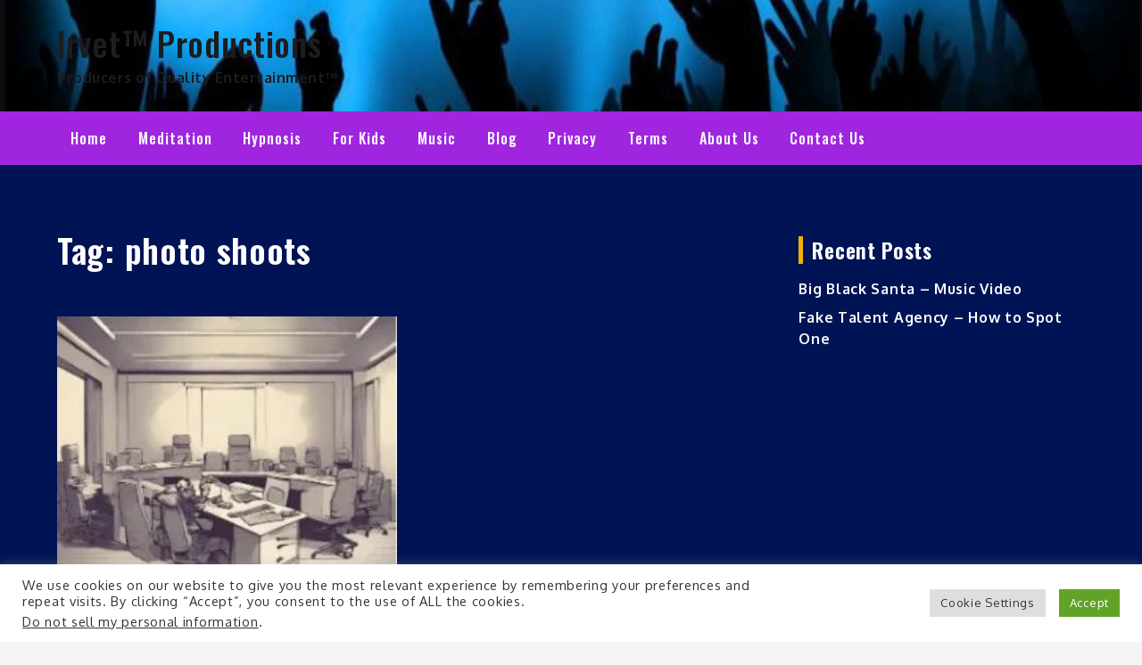

--- FILE ---
content_type: text/css
request_url: https://www.irvetproductions.com/wp-content/boost-cache/static/c6276a1b47.min.css
body_size: 21899
content:
@charset 'UTF-8';
#cookie-law-info-bar{font-size:15px;margin:0 auto;padding:12px 10px;position:absolute;text-align:center;box-sizing:border-box;width:100%;z-index:9999;display:none;left:0;font-weight:300;box-shadow:0 -1px 10px 0 rgb(172 171 171 / .3)}#cookie-law-info-again{font-size:10pt;margin:0;padding:5px 10px;text-align:center;z-index:9999;cursor:pointer;box-shadow:#161616 2px 2px 5px 2px}#cookie-law-info-bar span{vertical-align:middle}.cli-plugin-button,.cli-plugin-button:visited{display:inline-block;padding:9px 12px;color:#fff;text-decoration:none;position:relative;cursor:pointer;margin-left:5px;text-decoration:none}.cli-plugin-main-link{margin-left:0;font-weight:550;text-decoration:underline}.cli-plugin-button:hover{background-color:#111;color:#fff;text-decoration:none}.small.cli-plugin-button,.small.cli-plugin-button:visited{font-size:11px}.cli-plugin-button,.cli-plugin-button:visited,.medium.cli-plugin-button,.medium.cli-plugin-button:visited{font-size:13px;font-weight:400;line-height:1}.large.cli-plugin-button,.large.cli-plugin-button:visited{font-size:14px;padding:8px 14px 9px}.super.cli-plugin-button,.super.cli-plugin-button:visited{font-size:34px;padding:8px 14px 9px}.pink.cli-plugin-button,.magenta.cli-plugin-button:visited{background-color:#e22092}.pink.cli-plugin-button:hover{background-color:#c81e82}.green.cli-plugin-button,.green.cli-plugin-button:visited{background-color:#91bd09}.green.cli-plugin-button:hover{background-color:#749a02}.red.cli-plugin-button,.red.cli-plugin-button:visited{background-color:#e62727}.red.cli-plugin-button:hover{background-color:#cf2525}.orange.cli-plugin-button,.orange.cli-plugin-button:visited{background-color:#ff5c00}.orange.cli-plugin-button:hover{background-color:#d45500}.blue.cli-plugin-button,.blue.cli-plugin-button:visited{background-color:#2981e4}.blue.cli-plugin-button:hover{background-color:#2575cf}.yellow.cli-plugin-button,.yellow.cli-plugin-button:visited{background-color:#ffb515}.yellow.cli-plugin-button:hover{background-color:#fc9200}.cli-plugin-button{margin-top:5px}.cli-bar-popup{-moz-background-clip:padding;-webkit-background-clip:padding;background-clip:padding-box;-webkit-border-radius:30px;-moz-border-radius:30px;border-radius:30px;padding:20px}.cli-powered_by_p{width:100%!important;display:block!important;color:#333;clear:both;font-style:italic!important;font-size:12px!important;margin-top:15px!important}.cli-powered_by_a{color:#333;font-weight:600!important;font-size:12px!important}.cli-plugin-main-link.cli-plugin-button{text-decoration:none}.cli-plugin-main-link.cli-plugin-button{margin-left:5px}.gdpr-container-fluid{width:100%;padding-right:15px;padding-left:15px;margin-right:auto;margin-left:auto}.gdpr-row{display:-ms-flexbox;display:flex;-ms-flex-wrap:wrap;flex-wrap:wrap;margin-right:-15px;margin-left:-15px}.gdpr-col-4{-ms-flex:0 0 33.333333%;flex:0 0 33.333333%;max-width:33.333333%}.gdpr-col-8{-ms-flex:0 0 66.666667%;flex:0 0 66.666667%;max-width:66.666667%}.gdpr-align-items-stretch{-ms-flex-align:stretch!important;align-items:stretch!important}.gdpr-d-flex{display:-ms-flexbox!important;display:flex!important}.gdpr-px-0{padding-left:0;padding-right:0}.modal-backdrop.show{opacity:.8}.modal-open{overflow:hidden}.modal-open .gdpr-modal{overflow-x:hidden;overflow-y:auto}.gdpr-modal.fade .gdpr-modal-dialog{transition:-webkit-transform .3s ease-out;transition:transform .3s ease-out;transition:transform .3s ease-out,-webkit-transform .3s ease-out;-webkit-transform:translate(0,-25%);transform:translate(0,-25%)}.gdpr-modal.show .gdpr-modal-dialog{-webkit-transform:translate(0,0);transform:translate(0,0)}.modal-backdrop{position:fixed;top:0;right:0;bottom:0;left:0;z-index:1039;background-color:#000}.modal-backdrop.fade{opacity:0}.modal-backdrop.show{opacity:.5}.gdpr-modal{position:fixed;top:0;right:0;bottom:0;left:0;z-index:1050;display:none;overflow:hidden;outline:0}.gdpr-modal a{text-decoration:none}.gdpr-modal .gdpr-modal-dialog{position:relative;width:auto;margin:.5rem;pointer-events:none;font-family:-apple-system,BlinkMacSystemFont,"Segoe UI",Roboto,"Helvetica Neue",Arial,sans-serif,"Apple Color Emoji","Segoe UI Emoji","Segoe UI Symbol";font-size:1rem;font-weight:400;line-height:1.5;color:#212529;text-align:left;display:-ms-flexbox;display:flex;-ms-flex-align:center;align-items:center;min-height:calc(100% - (.5rem * 2))}@media (min-width:576px){.gdpr-modal .gdpr-modal-dialog{max-width:500px;margin:1.75rem auto;min-height:calc(100% - (1.75rem * 2))}}@media (min-width:992px){.gdpr-modal .gdpr-modal-dialog{max-width:900px}}.gdpr-modal-content{position:relative;display:-ms-flexbox;display:flex;-ms-flex-direction:column;flex-direction:column;width:100%;pointer-events:auto;background-color:#fff;background-clip:padding-box;border:1px solid rgb(0 0 0 / .2);border-radius:.3rem;outline:0}.gdpr-modal .row{margin:0 -15px}.gdpr-modal .modal-body{padding:0;position:relative;-ms-flex:1 1 auto;flex:1 1 auto}.gdpr-modal .close{position:absolute;right:10px;top:10px;z-index:1;padding:0;background-color:#fff0;border:0;-webkit-appearance:none;font-size:1.5rem;font-weight:700;line-height:1;color:#000;text-shadow:0 1px 0 #fff}.gdpr-modal .close:focus{outline:0}.gdpr-switch{display:inline-block;position:relative;min-height:1px;padding-left:70px;font-size:14px}.gdpr-switch input[type="checkbox"]{display:none}.gdpr-switch .gdpr-slider{background-color:#e3e1e8;height:24px;width:50px;bottom:0;cursor:pointer;left:0;position:absolute;right:0;top:0;transition:.4s}.gdpr-switch .gdpr-slider:before{background-color:#fff;bottom:2px;content:"";height:20px;left:2px;position:absolute;transition:.4s;width:20px}.gdpr-switch input:checked+.gdpr-slider{background-color:#63b35f}.gdpr-switch input:checked+.gdpr-slider:before{transform:translateX(26px)}.gdpr-switch .gdpr-slider{border-radius:34px}.gdpr-switch .gdpr-slider:before{border-radius:50%}.gdpr-tab-content>.gdpr-tab-pane{display:none}.gdpr-tab-content>.active{display:block}.gdpr-fade{transition:opacity .15s linear}.gdpr-nav-pills{display:-ms-flexbox;display:flex;-ms-flex-wrap:wrap;flex-wrap:wrap;padding-left:0;margin-bottom:0;list-style:none;-ms-flex-direction:column!important;flex-direction:column!important;align-items:stretch!important;-ms-align-items:stretch!important}.nav.gdpr-nav-pills,.gdpr-tab-content{width:100%;padding:30px}.nav.gdpr-nav-pills{background:#f3f3f3}.nav.gdpr-nav-pills .gdpr-nav-link{border:1px solid #0070ad;margin-bottom:10px;color:#0070ad;font-size:14px;display:block;padding:.5rem 1rem;border-radius:.25rem}.nav.gdpr-nav-pills .gdpr-nav-link.active,.nav.gdpr-nav-pills .show>.gdpr-nav-link{background-color:#0070ad;border:1px solid #0070ad}.nav.gdpr-nav-pills .gdpr-nav-link.active{color:#fff}.gdpr-tab-content .gdpr-button-wrapper{padding-top:30px;margin-top:30px;border-top:1px solid #d6d6d6}.gdpr-tab-content .gdpr-button-wrapper .btn-gdpr{background-color:#0070ad;border-color:#0070ad;color:#fff;font-size:14px;display:inline-block;font-weight:400;text-align:center;white-space:nowrap;vertical-align:middle;-webkit-user-select:none;-moz-user-select:none;-ms-user-select:none;user-select:none;border:1px solid #fff0;padding:.375rem .75rem;font-size:1rem;line-height:1.5;border-radius:.25rem;transition:color .15s ease-in-out,background-color .15s ease-in-out,border-color .15s ease-in-out,box-shadow .15s ease-in-out}.gdpr-tab-content p{color:#343438;font-size:14px;margin-top:0}.gdpr-tab-content h4{font-size:20px;margin-bottom:.5rem;margin-top:0;font-family:inherit;font-weight:500;line-height:1.2;color:inherit}.cli-container-fluid{padding-right:15px;padding-left:15px;margin-right:auto;margin-left:auto}.cli-row{display:-ms-flexbox;display:flex;-ms-flex-wrap:wrap;flex-wrap:wrap;margin-right:-15px;margin-left:-15px}.cli-col-4{-ms-flex:0 0 33.333333%;flex:0 0 33.333333%;max-width:33.333333%}.cli-col-8{-ms-flex:0 0 66.666667%;flex:0 0 66.666667%;max-width:66.666667%}.cli-align-items-stretch{-ms-flex-align:stretch!important;align-items:stretch!important}.cli-d-flex{display:-ms-flexbox!important;display:flex!important}.cli-px-0{padding-left:0;padding-right:0}.cli-btn{cursor:pointer;font-size:14px;display:inline-block;font-weight:400;text-align:center;white-space:nowrap;vertical-align:middle;-webkit-user-select:none;-moz-user-select:none;-ms-user-select:none;user-select:none;border:1px solid #fff0;padding:.5rem 1.25rem;line-height:1;border-radius:.25rem;transition:all .15s ease-in-out}.cli-btn:hover{opacity:.8}.cli-read-more-link{cursor:pointer;font-size:15px;font-weight:500;text-decoration:underline}.cli-btn:focus{outline:0}.cli-modal-backdrop.cli-show{opacity:.8}.cli-modal-open{overflow:hidden}.cli-barmodal-open{overflow:hidden}.cli-modal-open .cli-modal{overflow-x:hidden;overflow-y:auto}.cli-modal.cli-fade .cli-modal-dialog{transition:-webkit-transform .3s ease-out;transition:transform .3s ease-out;transition:transform .3s ease-out,-webkit-transform .3s ease-out;-webkit-transform:translate(0,-25%);transform:translate(0,-25%)}.cli-modal.cli-show .cli-modal-dialog{-webkit-transform:translate(0,0);transform:translate(0,0)}.cli-modal-backdrop{position:fixed;top:0;right:0;bottom:0;left:0;z-index:1040;background-color:#000;display:none}.cli-modal-backdrop.cli-fade{opacity:0}.cli-modal-backdrop.cli-show{opacity:.5;display:block}.cli-modal.cli-show{display:block}.cli-modal a{text-decoration:none}.cli-modal .cli-modal-dialog{position:relative;width:auto;margin:.5rem;pointer-events:none;font-family:-apple-system,BlinkMacSystemFont,"Segoe UI",Roboto,"Helvetica Neue",Arial,sans-serif,"Apple Color Emoji","Segoe UI Emoji","Segoe UI Symbol";font-size:1rem;font-weight:400;line-height:1.5;color:#212529;text-align:left;display:-ms-flexbox;display:flex;-ms-flex-align:center;align-items:center;min-height:calc(100% - (.5rem * 2))}@media (min-width:576px){.cli-modal .cli-modal-dialog{max-width:500px;margin:1.75rem auto;min-height:calc(100% - (1.75rem * 2))}}@media (min-width:992px){.cli-modal .cli-modal-dialog{max-width:900px}}.cli-modal-content{position:relative;display:-ms-flexbox;display:flex;-ms-flex-direction:column;flex-direction:column;width:100%;pointer-events:auto;background-color:#fff;background-clip:padding-box;border-radius:.3rem;outline:0}.cli-modal .row{margin:0 -15px}.cli-modal .modal-body{padding:0;position:relative;-ms-flex:1 1 auto;flex:1 1 auto}.cli-modal .cli-modal-close{position:absolute;right:10px;top:10px;z-index:1;padding:0;background-color:transparent!important;border:0;-webkit-appearance:none;font-size:1.5rem;font-weight:700;line-height:1;color:#000;text-shadow:0 1px 0 #fff}.cli-modal .cli-modal-close:focus{outline:0}.cli-switch{display:inline-block;position:relative;min-height:1px;padding-left:70px;font-size:14px}.cli-switch input[type="checkbox"]{display:none}.cli-switch .cli-slider{background-color:#e3e1e8;height:24px;width:50px;bottom:0;cursor:pointer;left:0;position:absolute;right:0;top:0;transition:.4s}.cli-switch .cli-slider:before{background-color:#fff;bottom:2px;content:"";height:20px;left:2px;position:absolute;transition:.4s;width:20px}.cli-switch input:checked+.cli-slider{background-color:#00acad}.cli-switch input:checked+.cli-slider:before{transform:translateX(26px)}.cli-switch .cli-slider{border-radius:34px}.cli-switch .cli-slider:before{border-radius:50%}.cli-tab-content{background:#fff}.cli-tab-content>.cli-active{display:block}.cli-fade{transition:opacity .15s linear}.cli-nav-pills{display:-ms-flexbox;display:flex;-ms-flex-wrap:wrap;flex-wrap:wrap;padding-left:0;margin-bottom:0;list-style:none;-ms-flex-direction:column;flex-direction:column}.cli-nav-pills,.cli-tab-content{width:100%;padding:30px}@media (max-width:767px){.cli-nav-pills,.cli-tab-content{padding:30px 10px}}.cli-nav-pills{background:#f3f3f3}.cli-nav-pills .cli-nav-link{border:1px solid #00acad;margin-bottom:10px;color:#00acad;font-size:14px;display:block;padding:.5rem 1rem;border-radius:.25rem;cursor:pointer}.cli-nav-pills .cli-nav-link.cli-active,.cli-nav-pills .cli-show>.cli-nav-link{background-color:#00acad;border:1px solid #00acad}.cli-nav-pills .cli-nav-link.cli-active{color:#fff}.cli-tab-content .cli-button-wrapper{padding-top:30px;margin-top:30px;border-top:1px solid #d6d6d6}.cli-tab-content p{color:#343438;font-size:14px;margin-top:0}.cli-tab-content h4{font-size:20px;margin-bottom:1.5rem;margin-top:0;font-family:inherit;font-weight:500;line-height:1.2;color:inherit}.cli-container-fluid{padding-right:15px;padding-left:15px;margin-right:auto;margin-left:auto}.cli-row{display:-ms-flexbox;display:flex;-ms-flex-wrap:wrap;flex-wrap:wrap;margin-right:-15px;margin-left:-15px}.cli-col-4{-ms-flex:0 0 33.333333%;flex:0 0 33.333333%;max-width:33.333333%}.cli-col-8{-ms-flex:0 0 66.666667%;flex:0 0 66.666667%;max-width:66.666667%;flex-direction:column}.cli-align-items-stretch{-ms-flex-align:stretch!important;align-items:stretch!important}.cli-d-flex{display:-ms-flexbox!important;display:flex!important}.cli-px-0{padding-left:0;padding-right:0}.cli-btn{cursor:pointer;font-size:14px;display:inline-block;font-weight:400;text-align:center;white-space:nowrap;vertical-align:middle;-webkit-user-select:none;-moz-user-select:none;-ms-user-select:none;user-select:none;border:1px solid #fff0;padding:.5rem 1.25rem;line-height:1;border-radius:.25rem;transition:all .15s ease-in-out}.cli-btn:hover{opacity:.8}.cli-read-more-link{cursor:pointer;font-size:15px;font-weight:500;text-decoration:underline}.cli-btn:focus{outline:0}.cli-modal-backdrop.cli-show{opacity:.8}.cli-modal-open{overflow:hidden}.cli-barmodal-open{overflow:hidden}.cli-modal-open .cli-modal{overflow-x:hidden;overflow-y:auto}.cli-modal.cli-fade .cli-modal-dialog{transition:-webkit-transform .3s ease-out;transition:transform .3s ease-out;transition:transform .3s ease-out,-webkit-transform .3s ease-out;-webkit-transform:translate(0,-25%);transform:translate(0,-25%)}.cli-modal.cli-show .cli-modal-dialog{-webkit-transform:translate(0,0);transform:translate(0,0)}.cli-modal-backdrop{position:fixed;top:0;right:0;bottom:0;left:0;z-index:1040;background-color:#000;-webkit-transform:scale(0);transform:scale(0);transition:opacity ease-in-out 0.5s}.cli-modal-backdrop.cli-fade{opacity:0}.cli-modal-backdrop.cli-show{opacity:.5;-webkit-transform:scale(1);transform:scale(1)}.cli-modal{position:fixed;top:0;right:0;bottom:0;left:0;z-index:99999;transform:scale(0);overflow:hidden;outline:0;display:none}.cli-modal a{text-decoration:none}.cli-modal .cli-modal-dialog{position:relative;width:auto;margin:.5rem;pointer-events:none;font-family:inherit;font-size:1rem;font-weight:400;line-height:1.5;color:#212529;text-align:left;display:-ms-flexbox;display:flex;-ms-flex-align:center;align-items:center;min-height:calc(100% - (.5rem * 2))}@media (min-width:576px){.cli-modal .cli-modal-dialog{max-width:500px;margin:1.75rem auto;min-height:calc(100% - (1.75rem * 2))}}.cli-modal-content{position:relative;display:-ms-flexbox;display:flex;-ms-flex-direction:column;flex-direction:column;width:100%;pointer-events:auto;background-color:#fff;background-clip:padding-box;border-radius:.2rem;box-sizing:border-box;outline:0}.cli-modal .row{margin:0 -15px}.cli-modal .modal-body{padding:0;position:relative;-ms-flex:1 1 auto;flex:1 1 auto}.cli-modal .cli-modal-close:focus{outline:0}.cli-switch{display:inline-block;position:relative;min-height:1px;padding-left:38px;font-size:14px}.cli-switch input[type="checkbox"]{display:none}.cli-switch .cli-slider{background-color:#e3e1e8;height:20px;width:38px;bottom:0;cursor:pointer;left:0;position:absolute;right:0;top:0;transition:.4s}.cli-switch .cli-slider:before{background-color:#fff;bottom:2px;content:"";height:15px;left:3px;position:absolute;transition:.4s;width:15px}.cli-switch input:checked+.cli-slider{background-color:#61a229}.cli-switch input:checked+.cli-slider:before{transform:translateX(18px)}.cli-switch .cli-slider{border-radius:34px;font-size:0}.cli-switch .cli-slider:before{border-radius:50%}.cli-tab-content{background:#fff}.cli-nav-pills{display:-ms-flexbox;display:flex;-ms-flex-wrap:wrap;flex-wrap:wrap;padding-left:0;margin-bottom:0;list-style:none;-ms-flex-direction:column;flex-direction:column}.cli-nav-pills,.cli-tab-content{width:100%;padding:5px 30px 5px 5px;box-sizing:border-box}@media (max-width:767px){.cli-nav-pills,.cli-tab-content{padding:30px 10px}}.cli-nav-pills{background:#fff}.cli-nav-pills .cli-nav-link{border:1px solid #ccc;margin-bottom:10px;color:#2a2a2a;font-size:14px;display:block;padding:.5rem 1rem;border-radius:.25rem;cursor:pointer}.cli-nav-pills .cli-nav-link.cli-active,.cli-nav-pills .cli-show>.cli-nav-link{background-color:#f6f6f9;border:1px solid #ccc}.cli-nav-pills .cli-nav-link.cli-active{color:#2a2a2a}.cli-tab-content .cli-button-wrapper{padding-top:30px;margin-top:30px;border-top:1px solid #d6d6d6}.cli-tab-content p{color:#343438;font-size:14px;margin-top:0}.cli-tab-content h4{font-size:20px;margin-bottom:1.5rem;margin-top:0;font-family:inherit;font-weight:500;line-height:1.2;color:inherit}#cookie-law-info-bar .cli-nav-pills,#cookie-law-info-bar .cli-tab-content,#cookie-law-info-bar .cli-nav-pills .cli-show>.cli-nav-link,#cookie-law-info-bar a.cli-nav-link.cli-active{background:#fff0}#cookie-law-info-bar .cli-nav-pills .cli-nav-link.cli-active,#cookie-law-info-bar .cli-nav-link,#cookie-law-info-bar .cli-tab-container p,#cookie-law-info-bar span.cli-necessary-caption,#cookie-law-info-bar .cli-switch .cli-slider:after{color:inherit}#cookie-law-info-bar .cli-tab-header a:before{border-right:1px solid currentColor;border-bottom:1px solid currentColor}#cookie-law-info-bar .cli-row{margin-top:20px}#cookie-law-info-bar .cli-col-4{-webkit-box-flex:0;-ms-flex:0 0 auto;flex:0 0 auto;width:auto;max-width:none}#cookie-law-info-bar .cli-col-8{flex-basis:0%;-webkit-box-flex:1;-ms-flex-positive:1;flex-grow:1;max-width:100%}.cli-wrapper{max-width:90%;float:none;margin:0 auto}#cookie-law-info-bar .cli-tab-content h4{margin-bottom:.5rem}#cookie-law-info-bar .cli-nav-pills .cli-nav-link{padding:.2rem .5rem}#cookie-law-info-bar .cli-tab-container{display:none;text-align:left}.cli-tab-footer .cli-btn{background-color:#00acad;padding:10px 15px;text-decoration:none}.cli-tab-footer .wt-cli-privacy-accept-btn{background-color:#61a229;color:#fff;border-radius:0}.cli-tab-footer{width:100%;text-align:right;padding:20px 0}.cli-col-12{width:100%}.cli-tab-header{display:flex;justify-content:space-between}.cli-tab-header a:before{width:10px;height:2px;left:0;top:calc(50% - 1px)}.cli-tab-header a:after{width:2px;height:10px;left:4px;top:calc(50% - 5px);-webkit-transform:none;transform:none}.cli-tab-header a:before{width:7px;height:7px;border-right:1px solid #4a6e78;border-bottom:1px solid #4a6e78;content:" ";transform:rotate(-45deg);-webkit-transition:all 0.2s ease-in-out;-moz-transition:all 0.2s ease-in-out;transition:all 0.2s ease-in-out;margin-right:10px}.cli-tab-header a.cli-nav-link{position:relative;display:flex;align-items:center;font-size:14px;color:#000;text-transform:capitalize}.cli-tab-header.cli-tab-active .cli-nav-link:before{transform:rotate(45deg);-webkit-transition:all 0.2s ease-in-out;-moz-transition:all 0.2s ease-in-out;transition:all 0.2s ease-in-out}.cli-tab-header{border-radius:5px;padding:12px 15px;cursor:pointer;transition:background-color 0.2s ease-out 0.3s,color 0.2s ease-out 0s;background-color:#f2f2f2}.cli-modal .cli-modal-close{position:absolute;right:0;top:0;z-index:1;-webkit-appearance:none;width:40px;height:40px;padding:0;border-radius:50%;padding:10px;background:#fff0;border:none;min-width:40px}.cli-tab-container h4,.cli-tab-container h1{font-family:inherit;font-size:16px;margin-bottom:15px;margin:10px 0}#cliSettingsPopup .cli-tab-section-container{padding-top:12px}.cli-tab-container p,.cli-privacy-content-text{font-size:14px;line-height:1.4;margin-top:0;padding:0;color:#000}.wt-cli-privacy{display:none}.cli-tab-content{display:none}.cli-tab-section .cli-tab-content{padding:10px 20px 5px 20px}.cli-tab-section{margin-top:5px}@media (min-width:992px){.cli-modal .cli-modal-dialog{max-width:645px}}.cli-switch .cli-slider:after{content:attr(data-cli-disable);position:absolute;right:50px;color:#000;font-size:12px;text-align:right;min-width:80px}.cli-switch input:checked+.cli-slider:after{content:attr(data-cli-enable)}.cli-privacy-overview:not(.cli-collapsed) .cli-privacy-content{max-height:60px;transition:max-height 0.15s ease-out;overflow:hidden}a.cli-privacy-readmore{font-size:12px;margin-top:12px;display:inline-block;padding-bottom:0;cursor:pointer;color:#000;text-decoration:underline}.cli-modal-footer{position:relative}a.cli-privacy-readmore:before{content:attr(data-readmore-text)}.cli-collapsed a.cli-privacy-readmore:before{content:attr(data-readless-text)}.cli-collapsed .cli-privacy-content{transition:max-height 0.25s ease-in}.cli-privacy-content p{margin-bottom:0}.cli-modal-close svg{fill:#000}span.cli-necessary-caption{color:#000;font-size:12px}.cli-tab-section.cli-privacy-tab{display:none}#cookie-law-info-bar .cli-tab-section.cli-privacy-tab{display:block}#cookie-law-info-bar .cli-privacy-overview{display:none}.cli-tab-container .cli-row{max-height:500px;overflow-y:auto}.cli-modal.cli-blowup.cli-out{z-index:-1}.cli-modal.cli-blowup{z-index:999999;transform:scale(1)}.cli-modal.cli-blowup .cli-modal-dialog{animation:blowUpModal 0.5s cubic-bezier(.165,.84,.44,1) forwards}.cli-modal.cli-blowup.cli-out .cli-modal-dialog{animation:blowUpModalTwo 0.5s cubic-bezier(.165,.84,.44,1) forwards}@keyframes blowUpContent{0%{transform:scale(1);opacity:1}99.9%{transform:scale(2);opacity:0}100%{transform:scale(0)}}@keyframes blowUpContentTwo{0%{transform:scale(2);opacity:0}100%{transform:scale(1);opacity:1}}@keyframes blowUpModal{0%{transform:scale(0)}100%{transform:scale(1)}}@keyframes blowUpModalTwo{0%{transform:scale(1);opacity:1}50%{transform:scale(.5);opacity:0}100%{transform:scale(0);opacity:0}}.cli-tab-section .cookielawinfo-row-cat-table td,.cli-tab-section .cookielawinfo-row-cat-table th{font-size:12px}.cli_settings_button{cursor:pointer}.wt-cli-sr-only{display:none;font-size:16px}a.wt-cli-element.cli_cookie_close_button{text-decoration:none;color:#333;font-size:22px;line-height:22px;cursor:pointer;position:absolute;right:10px;top:5px}.cli-bar-container{float:none;margin:0 auto;display:-webkit-box;display:-moz-box;display:-ms-flexbox;display:-webkit-flex;display:flex;justify-content:space-between;-webkit-box-align:center;-moz-box-align:center;-ms-flex-align:center;-webkit-align-items:center;align-items:center}.cli-bar-btn_container{margin-left:20px;display:-webkit-box;display:-moz-box;display:-ms-flexbox;display:-webkit-flex;display:flex;-webkit-box-align:center;-moz-box-align:center;-ms-flex-align:center;-webkit-align-items:center;align-items:center;flex-wrap:nowrap}.cli-style-v2 a{cursor:pointer}.cli-bar-btn_container a{white-space:nowrap}.cli-style-v2 .cli-plugin-main-link{font-weight:inherit}.cli-style-v2{font-size:11pt;line-height:18px;font-weight:400}#cookie-law-info-bar[data-cli-type="widget"] .cli-bar-container,#cookie-law-info-bar[data-cli-type="popup"] .cli-bar-container{display:block}.cli-style-v2 .cli-bar-message{width:70%;text-align:left}#cookie-law-info-bar[data-cli-type="widget"] .cli-bar-message,#cookie-law-info-bar[data-cli-type="popup"] .cli-bar-message{width:100%}#cookie-law-info-bar[data-cli-type="widget"] .cli-style-v2 .cli-bar-btn_container{margin-top:8px;margin-left:0;flex-wrap:wrap}#cookie-law-info-bar[data-cli-type="popup"] .cli-style-v2 .cli-bar-btn_container{margin-top:8px;margin-left:0}#cookie-law-info-bar[data-cli-style="cli-style-v2"] .cli_messagebar_head{text-align:left;margin-bottom:5px;margin-top:0;font-size:16px}.cli-style-v2 .cli-bar-message .wt-cli-ccpa-element,.cli-style-v2 .cli-bar-message .wt-cli-ccpa-checkbox{margin-top:5px}.cli-style-v2 .cli-bar-btn_container .cli_action_button,.cli-style-v2 .cli-bar-btn_container .cli-plugin-main-link,.cli-style-v2 .cli-bar-btn_container .cli_settings_button{margin-left:5px}.wt-cli-ccpa-checkbox label{font-size:inherit;cursor:pointer;margin:0 0 0 5px}#cookie-law-info-bar[data-cli-style="cli-style-v2"]{padding:14px 25px}#cookie-law-info-bar[data-cli-style="cli-style-v2"][data-cli-type="widget"]{padding:32px 30px}#cookie-law-info-bar[data-cli-style="cli-style-v2"][data-cli-type="popup"]{padding:32px 45px}.cli-style-v2 .cli-plugin-main-link:not(.cli-plugin-button),.cli-style-v2 .cli_settings_button:not(.cli-plugin-button),.cli-style-v2 .cli_action_button:not(.cli-plugin-button){text-decoration:underline}.cli-style-v2 .cli-bar-btn_container .cli-plugin-button{margin-top:5px;margin-bottom:5px}a.wt-cli-ccpa-opt-out{white-space:nowrap;text-decoration:underline}.wt-cli-necessary-checkbox{display:none!important}@media (max-width:985px){.cli-style-v2 .cli-bar-message{width:100%}.cli-style-v2.cli-bar-container{justify-content:left;flex-wrap:wrap}.cli-style-v2 .cli-bar-btn_container{margin-left:0;margin-top:10px}#cookie-law-info-bar[data-cli-style="cli-style-v2"],#cookie-law-info-bar[data-cli-style="cli-style-v2"][data-cli-type="widget"],#cookie-law-info-bar[data-cli-style="cli-style-v2"][data-cli-type="popup"]{padding:25px 25px}}.wt-cli-ckyes-brand-logo{display:flex;align-items:center;font-size:9px;color:#111;font-weight:400}.wt-cli-ckyes-brand-logo img{width:65px;margin-left:2px}.wt-cli-privacy-overview-actions{padding-bottom:0}@media only screen and (max-width:479px) and (min-width:320px){.cli-style-v2 .cli-bar-btn_container{flex-wrap:wrap}}.wt-cli-cookie-description{font-size:14px;line-height:1.4;margin-top:0;padding:0;color:#000}.slick-slider{position:relative;display:block;box-sizing:border-box;-webkit-user-select:none;-moz-user-select:none;-ms-user-select:none;user-select:none;-webkit-touch-callout:none;-khtml-user-select:none;-ms-touch-action:pan-y;touch-action:pan-y;-webkit-tap-highlight-color:transparent}.slick-list{position:relative;display:block;overflow:hidden;margin:0;padding:0}.slick-list:focus{outline:0}.slick-list.dragging{cursor:pointer;cursor:hand}.slick-slider .slick-list,.slick-slider .slick-track{-webkit-transform:translate3d(0,0,0);-moz-transform:translate3d(0,0,0);-ms-transform:translate3d(0,0,0);-o-transform:translate3d(0,0,0);transform:translate3d(0,0,0)}.slick-track{position:relative;top:0;left:0;display:block}.slick-track:after,.slick-track:before{display:table;content:''}.slick-track:after{clear:both}.slick-loading .slick-track{visibility:hidden}.slick-slide{display:none;float:left;height:100%;min-height:1px}[dir=rtl] .slick-slide{float:right}.slick-slide.slick-loading img{display:none}.slick-slide.dragging img{pointer-events:none}.slick-initialized .slick-slide{display:block}.slick-loading .slick-slide{visibility:hidden}.slick-vertical .slick-slide{display:block;height:auto;border:1px solid transparent}.slick-arrow.slick-hidden{display:none}.slick-loading .slick-list{background:#fff url(/wp-content/themes/shark-news/assets/css/../uploads/ajax-loader.gif) center center no-repeat}@font-face{font-family:slick;font-weight:400;font-style:normal;src:url(/wp-content/themes/shark-news/assets/css/../fonts/slick.eot);src:url(/wp-content/themes/shark-news/assets/css/../fonts/slick.eot?#iefix) format('embedded-opentype'),url(/wp-content/themes/shark-news/assets/css/../fonts/slick.woff) format('woff'),url(/wp-content/themes/shark-news/assets/css/../fonts/slick.ttf) format('truetype'),url(/wp-content/themes/shark-news/assets/css/../fonts/slick.svg#slick) format('svg')}.slick-next,.slick-prev{font-size:0;line-height:0;position:absolute;top:50%;display:block;width:20px;height:20px;padding:0;-webkit-transform:translate(0,-50%);-ms-transform:translate(0,-50%);transform:translate(0,-50%);cursor:pointer;color:transparent;border:none;outline:0;background:0 0}.slick-next:focus,.slick-next:hover,.slick-prev:focus,.slick-prev:hover{color:transparent;outline:0;background:0 0}.slick-next:focus:before,.slick-next:hover:before,.slick-prev:focus:before,.slick-prev:hover:before{opacity:1}.slick-next.slick-disabled:before,.slick-prev.slick-disabled:before{opacity:.25}.slick-next:before,.slick-prev:before{font-family:slick;font-size:20px;line-height:1;opacity:.75;color:#fff;-webkit-font-smoothing:antialiased;-moz-osx-font-smoothing:grayscale}.slick-prev{left:-25px}[dir=rtl] .slick-prev{right:-25px;left:auto}.slick-prev:before{content:'←'}[dir=rtl] .slick-prev:before{content:'→'}.slick-next{right:-25px}[dir=rtl] .slick-next{right:auto;left:-25px}.slick-next:before{content:'→'}[dir=rtl] .slick-next:before{content:'←'}.slick-dotted.slick-slider{margin-bottom:30px}.slick-dots{position:absolute;bottom:-25px;display:block;width:100%;padding:0;margin:0;list-style:none;text-align:center}.slick-dots li{position:relative;display:inline-block;width:20px;height:20px;margin:0 5px;padding:0;cursor:pointer}.slick-dots li button{font-size:0;line-height:0;display:block;width:20px;height:20px;padding:5px;cursor:pointer;color:transparent;border:0;outline:0;background:0 0}.slick-dots li button:focus,.slick-dots li button:hover{outline:0}.slick-dots li button:focus:before,.slick-dots li button:hover:before{opacity:1}.slick-dots li button:before{font-family:slick;font-size:6px;line-height:20px;position:absolute;top:0;left:0;width:20px;height:20px;content:'•';text-align:center;opacity:.25;color:#000;-webkit-font-smoothing:antialiased;-moz-osx-font-smoothing:grayscale}.slick-dots li.slick-active button:before{opacity:.75;color:#000}[class^=wp-block-]:not(.wp-block-gallery) figcaption{font-style:italic;margin-bottom:1.5em;text-align:left}.rtl [class^=wp-block-]:not(.wp-block-gallery) figcaption{text-align:right}p.has-drop-cap:not(:focus)::first-letter{font-size:5em;margin-top:.075em}.wp-block-image{margin-bottom:1.5em}.wp-block-image figure{margin-bottom:0;margin-top:0}.wp-block-image figure.alignleft{margin-right:1.5em}.wp-block-image figure.alignright{margin-left:1.5em}.wp-block-gallery{margin-bottom:1.5em}.wp-block-gallery figcaption{font-style:italic}.wp-block-gallery.aligncenter{display:flex;margin:0 -8px}.wp-block-quote.alignleft p:last-of-type,.wp-block-quote.alignright p:last-of-type{margin-bottom:0}.wp-block-quote cite{color:inherit;font-size:inherit}.wp-block-pullquote,.wp-block-quote,.wp-block-quote:not(.is-large):not(.is-style-large){border:3px solid #0d0d0d;padding:1em}.wp-block-quote.is-large{padding:1em 2em}.wp-block-audio audio{display:block;width:100%}.wp-block-cover-image.aligncenter,.wp-block-cover-image.alignleft,.wp-block-cover-image.alignright,.wp-block-cover.aligncenter,.wp-block-cover.alignleft,.wp-block-cover.alignright{display:flex}.no-sidebar .wp-block-audio.alignfull,.no-sidebar .wp-block-categories.alignfull,.no-sidebar .wp-block-cover.alignfull,.no-sidebar .wp-block-gallery.alignfull,.no-sidebar .wp-block-image.alignfull,.no-sidebar .wp-block-pullquote.alignfull,.no-sidebar .wp-block-table.alignfull{width:100vw;max-width:100vw;margin-left:calc(-100vw / 2 + 100% / 2);margin-right:calc(-100vw / 2 + 100% / 2)}.no-sidebar .wp-block-embed.is-type-video.alignfull iframe{width:100vw!important;max-width:100vw;margin-left:calc(-100vw / 2 + 100% / 2)!important;margin-right:calc(-100vw / 2 + 100% / 2)!important}.no-sidebar .wp-block-audio.alignfull figcaption,.no-sidebar .wp-block-image.alignfull figcaption{text-align:center;max-width:1200px;width:90%;padding:0 15px;margin:5px auto 0}.no-sidebar .wp-block-table.alignfull{display:table}.no-sidebar .wp-block-audio.alignfull{padding:0 20px}.no-sidebar .wp-block-categories.alignfull{padding:0 50px}.no-sidebar .wp-block-gallery.alignfull{padding:0 25px}.wp-block-file .wp-block-file__button{background-color:#222;-webkit-border-radius:2px;border-radius:2px;-webkit-box-shadow:none;box-shadow:none;color:#fff;display:inline-block;font-size:14px;font-size:.875rem;font-weight:800;margin-top:2em;padding:.7em 2em;-webkit-transition:background-color .2s ease-in-out;transition:background-color .2s ease-in-out;white-space:nowrap}.wp-block-file .wp-block-file__button:focus,.wp-block-file .wp-block-file__button:hover{background-color:#767676;-webkit-box-shadow:none;box-shadow:none}.wp-block-separator{border-color:#eee;border:0}.wp-block-code{background:0 0;border:0;padding:0}.wp-block-pullquote{border:0;border-top:3px solid #0d0d0d;border-bottom:3px solid #0d0d0d;padding:1em}.wp-block-pullquote cite,.wp-block-pullquote__citation{font-size:inherit;text-transform:none}.wp-block-table thead th{border-bottom:2px solid #bbb;padding-bottom:.5em}.wp-block-table tr{border-bottom:1px solid #eee}.wp-block-table td,.wp-block-table th{border-color:#ccc;padding:15px 25px}.rtl .wp-block-table td,.rtl .wp-block-table th{text-align:right}.wp-block-button__link{padding:16px 40px;font-weight:700;background-color:#cd0000;-webkit-transition:all .3s ease-in-out;-moz-transition:all .3s ease-in-out;-ms-transition:all .3s ease-in-out;-o-transition:all .3s ease-in-out;transition:all .3s ease-in-out}.wp-block-button .wp-block-button__link:focus,.wp-block-button .wp-block-button__link:hover{background-color:#0d0d0d;color:#fff;-webkit-box-shadow:none;box-shadow:none}.wp-block-separator:not(.is-style-wide):not(.is-style-dots){max-width:100px}.wp-block-media-text{margin-bottom:1.5em}.wp-block-media-text :last-child{margin-bottom:0}.wp-block-archives.aligncenter,.wp-block-categories.aligncenter,.wp-block-categories.aligncenter ul,.wp-block-latest-posts.aligncenter{list-style-position:inside;text-align:center}.wp-block-latest-comments article{margin-bottom:4em}.archive:not(.page-one-column):not(.has-sidebar) #primary .wp-block-latest-comments article,.blog:not(.has-sidebar) #primary .wp-block-latest-comments article,.search:not(.has-sidebar) #primary .wp-block-latest-comments article{float:none;width:100%}.wp-block-latest-comments .avatar,.wp-block-latest-comments__comment-avatar{border-radius:0}.wp-block-latest-comments a{-webkit-box-shadow:inset 0 -1px 0 rgba(255,255,255,1);box-shadow:inset 0 -1px 0 rgba(255,255,255,1)}.wp-block-latest-comments__comment-meta{font-size:16px;font-size:1rem;margin-bottom:.4em}.wp-block-latest-comments__comment-author,.wp-block-latest-comments__comment-link{font-weight:700;text-decoration:none}.wp-block-latest-comments__comment-date{color:#767676;font-size:10px;font-size:.625rem;font-weight:800;letter-spacing:.1818em;margin-top:.4em;text-transform:uppercase}.editor-block-list__block .wp-block-latest-comments__comment-excerpt p{font-size:14px;font-size:.875rem}.has-black-background-color{background-color:#0d0d0d}.has-red-background-color{background-color:#cd0000}.has-emperor-background-color{background-color:#444}.has-black-color{color:#0d0d0d}.has-red-color{color:#cd0000}.has-emperor-color{color:#444}.has-larger-font-size{font-size:36px}.has-huge-font-size{font-size:48px}.has-huge-font-size,.has-larger-font-size{line-height:1.5}@media screen and (max-width:992px){.has-larger-font-size{font-size:30px}.has-huge-font-size{font-size:38px}}@media screen and (max-width:767px){.has-larger-font-size{font-size:24px}.has-huge-font-size{font-size:28px}}@media screen and (max-width:567px){.has-huge-font-size,.has-larger-font-size{font-size:16px;line-height:28px}}.main-navigation,.main-navigation ul.sub-menu,.backtotop,#colophon,.read-more a,.widget_search form.search-form button.search-submit,#headline .slick-prev,#headline .slick-next,input[type="submit"],.separator,#top-menu{background-color:#9f26de}.site-info{background-color:rgb(0 0 0 / .5)}.loader-container svg,.blog-loader svg{fill:#9f26de}.single-post .entry-meta span.tags-links a{border-color:#9f26de}#related-posts .entry-title a:hover,#related-posts .entry-title a:focus,.secondary-menu li.current-menu-item a,.pagination .page-numbers,.main-navigation ul.menu li.current-menu-item>a{color:#f2b104}.navigation.pagination svg{fill:#f2b104}#headline .section-title,input[type="submit"]:hover,#respond input[type="submit"]:hover,#respond input[type="submit"]:focus,.pagination .page-numbers.current,#headline .slick-prev:hover,#headline .slick-next:hover,span.posted-on a,span.posted-on time,.read-more a:hover,.read-more a:focus,#featured-posts article.layout-2 ul.post-categories li a,.slider_widget .widget-slider article.layout-2 ul.post-categories li a,.slider_widget .widget-slider article ul.post-categories,#related-posts article .featured-image ul.post-categories,#featured-posts .section-content article .featured-image ul.post-categories,#popular-posts ul.post-categories li a,.backtotop:hover,.widget_search form.search-form button.search-submit:hover,#popular-posts article.full-width ul.post-categories,.main-navigation ul.nav-menu>li>a:before{background-color:#f2b104}.widget-title,.section-title{border-color:#f2b104}.dark-mode .featured-categories .featured-categories-wrapper article{border-color:rgb(255 255 255 / .1)}.addtoany_content{clear:both;margin:16px auto}.addtoany_header{margin:0 0 16px}.addtoany_list{display:inline;line-height:16px}.a2a_kit a:empty,.a2a_kit a[class^="a2a_button_"]:has(.a2a_s_undefined){display:none}.addtoany_list a,.widget .addtoany_list a{border:0;box-shadow:none;display:inline-block;font-size:16px;padding:0 4px;vertical-align:middle}.addtoany_list a img{border:0;display:inline-block;opacity:1;overflow:hidden;vertical-align:baseline}.addtoany_list a span{display:inline-block;float:none}.addtoany_list.a2a_kit_size_32 a{font-size:32px}.addtoany_list.a2a_kit_size_32 a:not(.addtoany_special_service)>span{height:32px;line-height:32px;width:32px}.addtoany_list a:not(.addtoany_special_service)>span{border-radius:4px;display:inline-block;opacity:1}.addtoany_list a .a2a_count{position:relative;vertical-align:top}.site .a2a_kit.addtoany_list a:focus,.addtoany_list a:hover,.widget .addtoany_list a:hover{background:none;border:0;box-shadow:none}.addtoany_list a:hover img,.addtoany_list a:hover span{opacity:.7}.addtoany_list a.addtoany_special_service:hover img,.addtoany_list a.addtoany_special_service:hover span{opacity:1}.addtoany_special_service{display:inline-block;vertical-align:middle}.addtoany_special_service a,.addtoany_special_service div,.addtoany_special_service div.fb_iframe_widget,.addtoany_special_service iframe,.addtoany_special_service span{margin:0;vertical-align:baseline!important}.addtoany_special_service iframe{display:inline;max-width:none}a.addtoany_share.addtoany_no_icon span.a2a_img_text{display:none}a.addtoany_share img{border:0;width:auto;height:auto}/*!
Theme Name: Shark News
Theme URI: http://sharkthemes.com/downloads/shark-news
Author: Shark Themes
Author URI: http://sharkthemes.com/
Description: Shark News is a highly dynamic, modern and trendsetting news and magazine WordPress theme. It's high flexibility allow you to share news and blogs as you want to. It has wide list of customizable features including front page customizable sections with customizer api and widgets, wide and boxed layout and many more options. Shark News can quickly be mastered by users of any skill level and It comes with cross-browser compatibility, mobile friendly design and responsive features.
Version: 1.0.6
Requires PHP: 5.6
Tested up to: 6.2
License: GPLv3 or later
License URI: http://www.gnu.org/licenses/gpl-3.0.html
Text Domain: shark-news
Tags: translation-ready, custom-background, theme-options, custom-header, custom-menu, threaded-comments, featured-images, footer-widgets, right-sidebar, full-width-template, two-columns, three-columns, grid-layout, custom-logo, blog, entertainment, news

This theme, like WordPress, is licensed under the GPL.
Use it to make something cool, have fun, and share what you've learned with others.

Shark News is based on Underscores https://sharkthemes.com/, (C) 2012-2017 Automattic, Inc.
Underscores is distributed under the terms of the GNU GPL v2 or later.

Normalizing styles have been helped along thanks to the fine work of
Nicolas Gallagher and Jonathan Neal https://necolas.github.io/normalize.css/
*/
 #loader{overflow-x:hidden;overflow-y:hidden;vertical-align:middle;background-color:#fff;position:fixed;display:table;width:100%;top:0;height:100%;min-height:100%;z-index:9999}.loader-container{position:relative;display:table-cell;vertical-align:middle;z-index:12;text-align:center;text-transform:uppercase}.loader-container svg,.blog-loader svg{-webkit-animation:rotating 2s linear infinite;-moz-animation:rotating 2s linear infinite;-ms-animation:rotating 2s linear infinite;-o-animation:rotating 2s linear infinite;animation:rotating 2s linear infinite;width:50px;height:50px}@keyframes rotating{from{-ms-transform:rotate(0deg);-moz-transform:rotate(0deg);-webkit-transform:rotate(0deg);-o-transform:rotate(0deg);transform:rotate(0deg)}to{-ms-transform:rotate(360deg);-moz-transform:rotate(360deg);-webkit-transform:rotate(360deg);-o-transform:rotate(360deg);transform:rotate(360deg)}}@keyframes dotbeep{from{width:5px;height:5px;opacity:1}to{width:16px;height:16px;opacity:.8}}.backtotop{background-color:#152846;z-index:300;width:40px;height:40px;line-height:36px;font-size:18px;text-align:center;position:fixed;bottom:-100px;right:25px;cursor:pointer;-webkit-transition:all .7s ease-in-out;-moz-transition:all .7s ease-in-out;-o-transition:all .7s ease-in-out;-ms-transition:all .7s ease-in-out;transition:all .7s ease-in-out;color:#fff}.backtotop:hover{background-color:#152846}.backtotop svg{display:inline-block;vertical-align:middle;fill:#fff}.read-more a{font-size:16px;margin-top:20px;width:auto;color:#fff;padding:10px 15px;display:inline-block;text-transform:capitalize;font-weight:500;background-color:#152846;letter-spacing:.7px;-webkit-transition:all .5s ease-in-out;-moz-transition:all .5s ease-in-out;-o-transition:all .5s ease-in-out;-ms-transition:all .5s ease-in-out;transition:all .5s ease-in-out}.read-more a:hover{color:#fff;background-color:#d83535}.blog-loader-btn{text-align:center}html{font-family:sans-serif;-webkit-text-size-adjust:100%;-ms-text-size-adjust:100%;background:#f5f5f5}body{margin:0;font-family:'Oxygen',sans-serif;font-weight:400}#page{max-width:1920px;margin:0 auto;position:relative;overflow-x:hidden}#content{position:relative}article,aside,details,figcaption,figure,footer,header,main,menu,nav,section,summary{display:block}audio,canvas,progress,video{display:inline-block;vertical-align:baseline}audio:not([controls]){display:none;height:0}[hidden],template{display:none}a{background-color:#fff0}a:active,a:hover{outline:0}abbr[title]{border-bottom:1px dotted}b,strong{font-weight:700}dfn{font-style:italic}h1{font-size:52px;font-size:3.25rem}h2{font-size:42px;font-size:2.625rem}h3{font-size:32px;font-size:2rem}h4{font-size:28px;font-size:1.75rem}h5{font-size:24px;font-size:1.5rem}h6{font-size:20px;font-size:1.25rem}h1,h2,h3,h4,h5,h6{clear:both;color:#1d1d1d;margin:16px 0;line-height:1.3;font-family:'Roboto',sans-serif;font-weight:600}mark{background:#ff0;color:#1d1d1d}small{font-size:80%}sub,sup{font-size:75%;line-height:0;position:relative;vertical-align:baseline}sup{top:-.5em}sub{bottom:-.25em}img{border:0}svg:not(:root){overflow:hidden}figure{margin:1em 40px}hr{box-sizing:content-box;height:0}pre{overflow:auto}code,kbd,pre,samp{font-family:monospace,monospace;font-size:1em}button,input,optgroup,select,textarea{color:inherit;font:inherit;margin:0}button{overflow:visible}button,select{text-transform:none}button,html input[type="button"],input[type="reset"],input[type="submit"]{-webkit-appearance:button;cursor:pointer}button[disabled],html input[disabled]{cursor:default}button::-moz-focus-inner,input::-moz-focus-inner{border:0;padding:0}input{line-height:normal}input[type="checkbox"],input[type="radio"]{box-sizing:border-box;padding:0}input[type="number"]::-webkit-inner-spin-button,input[type="number"]::-webkit-outer-spin-button{height:auto}input[type="search"]::-webkit-search-cancel-button,input[type="search"]::-webkit-search-decoration{-webkit-appearance:none}fieldset{border:1px solid silver;margin:0 2px;padding:.35em .625em .75em}legend{border:0;padding:0}textarea{overflow:auto}optgroup{font-weight:700}table{border-collapse:collapse;border-spacing:0}td,th{padding:8px;border:1px solid #555}td#next{text-align:right}body,button,input,select,textarea{font-size:16px;line-height:24px;letter-spacing:.7px;font-weight:400}p{margin:.8em 0;color:#1d1d1d;letter-spacing:.7px;font-size:16px;font-weight:400}dfn,cite,em,i{font-style:italic}blockquote{margin:0 1.5em}address{margin:0 0 1.5em}pre{background:#ddd;font-family:"Courier 10 Pitch",Courier,monospace;font-size:15px;font-size:.9375rem;line-height:1.6;margin-bottom:1.6em;max-width:100%;overflow:auto;padding:1.6em}code,kbd,tt,var{font-family:Monaco,Consolas,"Andale Mono","DejaVu Sans Mono",monospace;font-size:15px;font-size:.9375rem}abbr,acronym{border-bottom:1px dotted #666;cursor:help}mark,ins{background:#fff9c0;text-decoration:none}big{font-size:125%}html{box-sizing:border-box}*,*:before,*:after{box-sizing:inherit}body{background:#fff}blockquote:before,blockquote:after,q:before,q:after{content:""}blockquote,q{quotes:"" ""}blockquote{background-color:#f6f6f6;padding:15px;border-left:5px solid #ccc}hr{background-color:#ccc;border:0;height:1px;margin-bottom:1.5em}ul,ol{margin:0;padding-left:1.5em}ul{list-style:disc}ol{list-style:decimal}li>ul,li>ol{margin-bottom:0;margin-left:.5em}dt{font-weight:700;margin-bottom:1em}dd{margin:0 1.5em 1.5em}img{height:auto;max-width:100%;vertical-align:middle}figure{margin:1em 0}table{margin:0 0 1.5em;width:100%}button,input[type="button"],input[type="reset"],input[type="submit"]{border:1px solid;border-color:#ccc #ccc #bbb;border-radius:3px;background:#e6e6e6;color:rgb(0 0 0 / .8);font-size:12px;font-size:.75rem;line-height:1;padding:.6em 1em .4em}button:hover,input[type="button"]:hover,input[type="reset"]:hover,input[type="submit"]:hover{border-color:#ccc #bbb #aaa}button:focus,input[type="button"]:focus,input[type="reset"]:focus,input[type="submit"]:focus,button:active,input[type="button"]:active,input[type="reset"]:active,input[type="submit"]:active{border-color:#aaa #bbb #bbb}input[type="text"],input[type="email"],input[type="url"],input[type="password"],input[type="search"],input[type="number"],input[type="tel"],input[type="range"],input[type="date"],input[type="month"],input[type="week"],input[type="time"],input[type="datetime"],input[type="datetime-local"],input[type="color"],textarea{color:#666;border:1px solid #ccc;border-radius:3px;padding:3px}select{border:1px solid #ccc}input[type="text"]:focus,input[type="email"]:focus,input[type="url"]:focus,input[type="password"]:focus,input[type="search"]:focus,input[type="number"]:focus,input[type="tel"]:focus,input[type="range"]:focus,input[type="date"]:focus,input[type="month"]:focus,input[type="week"]:focus,input[type="time"]:focus,input[type="datetime"]:focus,input[type="datetime-local"]:focus,input[type="color"]:focus,textarea:focus{color:#111;border:1px solid #aaa}textarea{width:100%}textarea,#respond input,.wpcf7 input{width:100%;border-radius:0;height:40px;padding:0 15px}#respond textarea{height:180px;padding:10px 15px}#respond input[type="submit"]:hover,#respond input[type="submit"]:focus{background-color:#152846}p.form-submit{clear:both;display:table;float:right;margin-bottom:0}.comment-notes{font-size:14px;font-style:italic;font-weight:600;margin-top:0;margin-bottom:20px}#respond label{color:#555;margin-bottom:5px;display:table}#respond .comment-form-cookies-consent input[type="checkbox"],.comment-form-cookies-consent input[type="checkbox"]{width:auto;float:left}#respond .comment-form-cookies-consent label,.comment-form-cookies-consent label{display:table;padding:6px 0 0 10px}a{color:#1d1d1d;text-decoration:underline}a:hover,a:focus,a:active{color:#555}a:focus{outline:thin dotted}a:hover,a:active{outline:0}#top-menu{background-color:#0d0d0d;padding:14px 0}#top-menu svg.icon-up,#top-menu svg.icon-down{margin:auto;display:block;cursor:pointer;fill:#fff}#top-menu ul{padding:0}#top-menu svg.icon-up,#top-menu.top-menu-active svg.icon-down{display:none}#top-menu.top-menu-active svg.icon-up{display:block}.social-menu li{margin:0 2px}.social-menu li a{padding:12px}.social-menu li.date{color:#eee;font-size:14px;font-weight:600;margin-right:10px}.secondary-menu{float:left}.social-menu{float:right}#top-menu ul li{float:left;list-style:none}.secondary-menu a{font-family:'Roboto',sans-serif;font-weight:500;color:#eee;font-size:14px;padding:0 10px;letter-spacing:1px;line-height:1.3}.secondary-menu li.current-menu-item a{color:#d83535}#masthead{margin-bottom:25px;position:relative;z-index:3000;background-position:center;background-size:cover;background-repeat:no-repeat;background-color:#fff;-webkit-transition:all 0.3s ease-in-out;-moz-transition:all 0.3s ease-in-out;-ms-transition:all 0.3s ease-in-out;-o-transition:all 0.3s ease-in-out;transition:all 0.3s ease-in-out}#masthead.site-header.sticky-header.nav-shrink .main-navigation{position:fixed;top:0;left:0;right:0;box-shadow:0 1px 15px rgb(0 0 0 / .1)}.search-open #masthead.site-header.sticky-header.nav-shrink .main-navigation{position:relative}.header-wrapper{padding:30px 0}.site-branding{text-align:center;line-height:1}.site-title{font-size:32px;margin:0}.site-title a{font-family:'Roboto',sans-serif;font-weight:500;font-size:2.345rem;letter-spacing:.7px}.site-title a:hover{color:#1d1d1d}.site-description{margin:10px 0 0;line-height:1;font-size:16px;font-weight:600;letter-spacing:.5px}.site-branding img.custom-logo{max-height:75px;width:auto}#site-details{margin-top:15px}.main-navigation{display:block;position:relative;background-color:#152846}.nav-shrink .main-navigation:before,.nav-shrink .main-navigation:after{display:none}.nav-shrink .main-navigation{border:none}.main-navigation ul.sub-menu{background-color:#152846;text-align:left;padding:5px}.main-navigation ul.sub-menu ul.sub-menu{margin-top:-4px}.main-navigation ul.sub-menu li a{padding:12px 15px;color:#fff;font-weight:400;text-transform:capitalize;border-bottom:1px solid rgb(52 59 61 / .2)}.main-navigation ul.sub-menu li:last-child a{border:none}.main-navigation ul.sub-menu a:after{float:right}.main-navigation ul{display:none;list-style:none;margin:0;padding-left:0}.main-navigation li{position:relative}.main-navigation ul.nav-menu>li>a{padding:20px 15px}.main-navigation ul.nav-menu>li>a:before{content:"";height:5px;background-color:#d83535;width:0;position:absolute;bottom:0;left:0;-webkit-transition:all 0.3s ease-in-out;-moz-transition:all 0.3s ease-in-out;-ms-transition:all 0.3s ease-in-out;-o-transition:all 0.3s ease-in-out;transition:all 0.3s ease-in-out}.main-navigation ul.nav-menu>li:hover>a:before,.main-navigation ul.nav-menu>li:focus>a:before{width:100%}.main-navigation ul.nav-menu>li.main-navigation-off-canvas>a:before,.main-navigation ul.nav-menu>li.main-navigation-dark-mode>a:before,.main-navigation ul.nav-menu>li.main-navigation-search>a:before{content:none}.main-navigation ul.menu li.current-menu-item>a{color:#d83535}.main-navigation ul.nav-menu>li.main-navigation-search:hover>a,.main-navigation ul.nav-menu>li.main-navigation-search:focus>a{background:#fff0}.secondary-menu li:hover a,.secondary-menu li:focus a{color:#fff}.main-navigation a{display:block;text-decoration:none;line-height:1.3;font-family:'Roboto',sans-serif;font-weight:500;font-size:16px;color:#fff;letter-spacing:1px}.main-navigation ul ul{float:left;position:absolute;top:100%;left:-999em;z-index:99999}.main-navigation ul ul ul{left:-999em;top:-1px}.main-navigation ul ul a{width:225px}.main-navigation svg{fill:#fff;margin-left:5px}.main-navigation .current_page_item>a,.main-navigation .current-menu-item>a,.main-navigation .current_page_ancestor>a,.main-navigation .current-menu-ancestor>a{color:#fff}#search{display:none;float:left}#top-search{margin-left:30px}form.search-form{width:100%;max-width:100%;position:relative}.no-results form.search-form{max-width:400px;margin-top:25px}.no-results{margin:0 10px}.error-404 form.search-form{margin:25px auto 50px;max-width:400px}.error-404 .error-heading{font-size:72px}input.search-field{height:45px;border-radius:0;padding:0 50px 0 15px;width:100%}svg{width:16px;height:16px;display:inline-block;vertical-align:middle}svg.icon-search{width:14px;height:14px;fill:#fff}.main-navigation svg.icon-down{width:12px;height:12px;margin-left:5px}.main-navigation svg.icon-right{width:12px;height:12px;fill:#152846;position:absolute;right:15px;top:50%;-webkit-transform:translateY(-50%);-moz-transform:translateY(-50%);-ms-transform:translateY(-50%);-o-transform:translateY(-50%);transform:translateY(-50%)}.menu-toggle{border-radius:0;font-size:16px;margin:auto;display:block;height:50px;position:relative;background-color:#fff0;min-width:64px;border-top:1px solid #152846;border:none}svg.icon-menu{fill:#fff;width:30px;height:30px;vertical-align:baseline}.menu-open svg.icon-menu{display:none}.main-navigation svg.icon-close{display:none}button.dropdown-toggle{padding:0;position:absolute;top:0;right:0;background-color:#fff0;border:none;width:45px;height:55px}.site-main .comment-navigation,.site-main .posts-navigation,.site-main .post-navigation{margin:50px 0;overflow:hidden}.comment-navigation .nav-previous,.posts-navigation .nav-previous,.post-navigation .nav-previous{float:left;width:50%}.comment-navigation .nav-next,.posts-navigation .nav-next,.post-navigation .nav-next{float:right;text-align:right;width:50%}.post-navigation a,.posts-navigation a{text-transform:uppercase;font-size:16px;line-height:30px;font-weight:400}.post-navigation,.posts-navigation{padding:0;position:relative}.post-navigation:before,.posts-navigation:before,.post-navigation:after,.posts-navigation:after{content:"";background-color:#152846;height:1px;position:absolute;top:2px;left:0;width:100%;z-index:-1}.post-navigation:after,.posts-navigation:after{top:auto;bottom:2px}.post-navigation,.posts-navigation,.post-navigation,.posts-navigation{background-color:#eee;padding:10px}.pagination .page-numbers{border:1px solid rgb(190 190 190 / .5);min-width:44px;height:44px;display:inline-block;text-align:center;line-height:40px;margin-right:5px;-webkit-transition:all 0.3s ease-in-out;-moz-transition:all 0.3s ease-in-out;-ms-transition:all 0.3s ease-in-out;-o-transition:all 0.3s ease-in-out;transition:all 0.3s ease-in-out}.pagination .page-numbers.dots{-webkit-transition:all 0s ease-in-out;-moz-transition:all 0s ease-in-out;-ms-transition:all 0s ease-in-out;-o-transition:all 0s ease-in-out;transition:all 0s ease-in-out}.pagination .page-numbers.current{color:#fff;background:#152846}.pagination a.page-numbers:hover,.pagination a.page-numbers:focus{color:#555;border-color:#555}.pagination .page-numbers:last-child{margin-right:0}#masthead .tags-list{background-color:#f5f5f5}#masthead .tags-list ul{padding:0}#masthead .tags-list ul li{list-style:none;float:left}#masthead .tags-list ul li a,#masthead .tags-list ul li.tags-title{padding:12px 15px 12px 0;display:inline-block;font-weight:600;font-size:14px;color:#1d1d1d;font-family:'Roboto',sans-serif}.screen-reader-text{clip:rect(1px,1px,1px,1px);position:absolute!important;height:1px;width:1px;overflow:hidden;word-wrap:normal!important}.screen-reader-text:focus{background-color:#f1f1f1;border-radius:3px;box-shadow:0 0 2px 2px rgb(0 0 0 / .6);clip:auto!important;color:#21759b;display:block;font-size:14px;font-size:.875rem;font-weight:700;height:auto;left:5px;line-height:normal;padding:15px 23px 14px;text-decoration:none;top:5px;width:auto;z-index:100000}#content[tabindex="-1"]:focus{outline:0}.alignleft{display:inline;float:left;margin-right:1.5em}.alignright{display:inline;float:right;margin-left:1.5em}.aligncenter{clear:both;display:block;margin-left:auto;margin-right:auto}.clear:before,.clear:after,.entry-content:before,.entry-content:after,.comment-content:before,.comment-content:after,.site-header:before,.site-header:after,.site-content:before,.site-content:after,.site-footer:before,.site-footer:after,.footer-widgets-area:before,.footer-widgets-area:after,.wrapper:before,.wrapper:after,#related-posts:before,#related-posts:after,.comments-area:before,.comments-area:after,.comment-respond:before,.comment-respond:after,ol.comment-list:before,ol.comment-list:after,.blog-posts-wrapper:before,.blog-posts-wrapper:after,.section-content:before,.section-content:after,.widget_instagram ul:before,.widget_instagram ul:after{content:"";display:table;table-layout:fixed}.clear:after,.entry-content:after,.comment-content:after,.site-header:after,.site-content:after,.site-footer:after,.footer-widgets-area:before,.footer-widgets-area:after,.wrapper:before,.wrapper:after,#related-posts:before,#related-posts:after,.comments-area:before,.comments-area:after,.comment-respond:before,.comment-respond:after,ol.comment-list:before,ol.comment-list:after,.blog-posts-wrapper:before,.blog-posts-wrapper:after,.section-content:before,.section-content:after,.widget_instagram ul:before,.widget_instagram ul:after{clear:both}.widget{margin:0 0 2.3em;font-weight:400}.widget a{font-weight:500}.widget:last-child{margin-bottom:0}.site-content .widget:last-child{margin-bottom:0}.widget select{max-width:100%;background-color:#f6f6f6;padding:10px;border:none;width:100%;max-width:300px}.widget select:focus{outline:thin dotted}.widget input{height:40px;border-radius:0;padding:0 15px;border:none}form.search-form button.search-submit svg.icon-search{fill:#888}form.search-form button.search-submit{height:100%;position:absolute;right:0;top:0;background-color:#fff0;border:none;width:45px;border-radius:0}.widget_search form.search-form button.search-submit{width:auto;font-size:14px;color:#fff;background-color:#152846;min-width:45px}.widget_search form.search-form button.search-submit svg.icon-search,.widget_search form.search-form button.search-submit:hover svg.icon-search{fill:#fff}.widget_search form.search-form button.search-submit:hover,.widget_search form.search-form button.search-submit:focus{background-color:#222}.widget_search form.search-form input{border:1px solid #152846}.widget_search form.search-form input{padding:0 100px 0 15px}form.search-form{position:relative}form.search-form input{width:100%;padding:0 50px 0 15px;font-weight:400}#wp-calendar tbody td{text-align:center}#wp-calendar caption{margin-bottom:15px}.widget-title{font-size:24px;margin-top:0;border-left:5px solid #d83535;padding-left:10px}.widget li{list-style:none}.widget li a{font-weight:600}.widget_recent_entries li span.post-date{clear:both;font-size:13px;color:#444;display:block}.widget .social-icons li:before,.widget.widget_instagram li:before{content:none}.widget li:not(:last-child){margin-bottom:8px}.widget .social-icons li a svg{fill:#fff}#secondary section.widget{padding:25px 0 25px 10px}.left-sidebar #secondary section.widget{padding:25px 10px 25px 0}#secondary section.widget ul,#secondary section.widget div{text-align:left}#secondary #message-from-author div,#colophon #message-from-author div{text-align:center}#secondary #message-from-author ul,#colophon #message-from-author ul{text-align:center}.widget_instagram ul{list-style:none;padding:0}.widget.widget_instagram li{margin:0}.widget.widget_latest_post ul{padding-left:0}.widget.widget_latest_post ul li:not(:last-child){margin-bottom:15px}.footer-widgets-area .widget_latest_post ul li:before,.widget_latest_post ul li:before{content:none}.widget.widget_latest_post ul li a{font-weight:500}.widget_latest_post ul li .post-image{width:25%;max-width:81px;float:left}.widget_latest_post ul li{display:flex;align-items:center}.widget_latest_post ul li .post-content{width:72%;float:left;margin-left:3%}.widget_latest_post ul li h5{font-size:16px;margin:0}.widget_latest_post .post-content .entry-meta{margin:0}.widget_latest_post .post-content .entry-meta>span.posted-on{margin-top:5px}.widget_latest_post .entry-meta span.posted-on a,.widget_latest_post .entry-meta span.posted-on a time{background:none;color:#444;padding:0;font-size:14px;font-weight:600}#secondary .widget_instagram ul{margin:-10px}#secondary .widget.widget_instagram li{padding:10px}.widget_instagram .column-1 li{width:100%;float:none}.widget_instagram .column-2 li{width:50%;float:left}.widget_instagram .column-3 li{width:33.33%;float:left}.widget_instagram .column-4 li{width:25%;float:left}.widget_instagram .column-5 li{width:20%;float:left}.widget_instagram .column-6 li{width:16.66%;float:left}.widget_instagram li img{width:100%;height:200px;object-fit:cover}.social_widget .social-icons{float:left;margin:10px 0 35px}.social_widget .social-icons ul.list-inline li{width:auto}.social_widget .social-icons ul.list-inline li svg{fill:#fff}#secondary .widget-title,#secondary .widgettitle{font-size:24px;margin-bottom:16px;margin-top:0;position:relative;display:block}#secondary ul,#secondary ol{padding-left:0}#secondary .widget-title span,#secondary .widgettitle span{display:inline-block;max-width:100%;position:relative;padding:0 26px}#secondary .widget-title span:before,#secondary .widgettitle span:before,#secondary .widget-title span:after,#secondary .widgettitle span:after{content:"";position:absolute;left:0;top:50%;margin-top:-2px;width:80px;height:4px;border-top:1px solid #152846}#secondary .widget-title span:before,#secondary .widgettitle span:before{right:100%;left:auto}#secondary .widget-title span:after,#secondary .widgettitle span:after{left:100%;right:auto}#secondary .widget:not(:last-child){margin-bottom:10px}input[type="submit"]{background-color:#152846;color:#fff;font-size:14px}input[type="submit"]:hover,input[type="submit"]:focus{background-color:#555}.jetpack_subscription_widget{text-align:center}.jetpack_subscription_widget input[type="email"]{width:100%;margin-bottom:10px}.jetpack_subscription_widget input[type="submit"]{min-width:100px;text-align:center}.jetpack_subscription_widget #subscribe-text{display:inline-block}.jetpack_subscription_widget #subscribe-text p{margin-top:0;line-height:25px}.jetpack_subscription_widget #subscribe-submit{margin-bottom:0}.widget_popular_post ul{padding:0;margin:0;list-style:none;clear:both;display:table}.widget.widget_popular_post ul li{clear:both;margin-bottom:30px;display:inline-block;width:100%}.widget.widget_popular_post ul li:last-child{margin-bottom:0}.widget_popular_post h3{font-size:16px;line-height:22px;display:table-row}.widget_popular_post h3 a{display:block}.widget_popular_post time{margin-top:5px;display:inline-block}.widget_popular_post h3 a,.widget_popular_post a:hover time,.widget_popular_post a:focus time{color:#1d1d1d}.widget_popular_post h3 a:hover,.widget_popular_post h3 a:focus,.widget_popular_post a time,.widget_popular_post time{color:#555}.widget_popular_post img{max-width:95px;border-radius:50%;float:left;margin-right:20px}.widget .tagcloud a{border:1px solid #152846;color:#1d1d1d;display:inline-block;font-size:14px!important;line-height:1.5;margin-bottom:5px;padding:7px 10px;text-decoration:none}.footer-widgets-area .widget .tagcloud a{border:1px solid #fff}#off-canvas{width:400px;height:100vh;position:fixed;top:0;left:auto;right:-999px;overflow-y:auto;overflow-x:hidden;background:#0d0d0d;-webkit-transition:all .3s ease-in;-moz-transition:all .3s ease-in;-o-transition:all .3s ease-in;-ms-transition:all .3s ease-in;transition:all .3s ease-in}.logged-in #off-canvas{top:25px}#off-canvas.open{right:0}.off-canvas-wrapper{width:100%;height:100%;padding:50px 25px 25px;position:relative}#off-canvas .icon-close{fill:#fff;width:20px;height:20px;padding:2px;position:absolute;cursor:pointer;top:15px;left:25px;z-index:999;border:1px solid #fff;border-radius:50px}.sticky{display:block}.hentry{margin:0 0 1.5em}.updated:not(.published){display:none}.single .byline,.group-blog .byline{display:inline}.page-content,.entry-content,.entry-summary{margin:0}header.page-header{max-width:900px;margin:10px 0 50px}h1.page-title{font-size:38px}.author img{border-radius:50%;display:block;text-align:center;margin:20px auto}body.author img{border-radius:0}.page-header span.posted-on{margin-bottom:12px;display:inline-block;width:100%}.page-links{clear:both;margin:0 0 1.5em}.page-header span.author-name{display:block;font-size:16px;font-weight:500;line-height:1;color:#1d1d1d;font-family:'Roboto',sans-serif}.page-header small{font-size:12px;color:#555}.blog-posts-wrapper .featured-image img{width:100%}#comments{max-width:850px;margin:0 auto}nav.navigation.pagination{margin-top:50px;clear:both;display:inline-block;width:100%;margin-left:auto;margin-right:auto;text-align:center}.navigation.pagination svg{fill:#152846;width:16px;height:16px;position:relative}.navigation.posts-navigation svg,.navigation.post-navigation svg{width:35px;height:35px;margin-top:-3px;fill:#152846;padding:10px;display:inline-block;vertical-align:middle}.navigation.posts-navigation svg.icon-left,.navigation.post-navigation svg.icon-left{margin-right:10px}.navigation.posts-navigation svg.icon-right,.navigation.post-navigation svg.icon-right{margin-left:10px}.wrapper.page-section{padding:30px 0 0;margin-bottom:0}.homepage-top-wrapper.wrapper.page-section{padding-bottom:0}.no-sidebar-content .single-template-wrapper.page-section{max-width:900px;margin-left:auto;margin-right:auto}.blog-posts-wrapper{margin:0 -15px}.blog-posts-wrapper.column-1{margin:0}.single-template-wrapper .entry-content a{text-decoration:underline}.comment-content a{word-wrap:break-word}.bypostauthor{display:block}#reply-title,.comments-title{font-size:32px;font-weight:400;margin:0}.comments-title{margin-bottom:30px}ul.post-categories li:after{content:","}ul.post-categories li:last-child:after{display:none}ol.comment-list{padding:0;margin:0 0 30px;list-style:none}#comments ol{list-style:none;margin-left:0;padding:0}#comments ol.comment-list{padding-top:30px;position:relative;overflow:hidden}#comments ol.children{margin-left:140px}.says{display:none}.comment-meta img{max-width:81px;width:81px;float:left;border-radius:50%;margin-right:60px}#comments time:before{display:none}.comment-body{position:relative}.reply{margin-left:140px;margin-bottom:30px;padding-bottom:30px;border-bottom:1px solid #152846}#comments article{margin-bottom:30px}#comments ol.comment-list>li:last-child article:last-child,#comments ol.comment-list>li:last-child{border-bottom:none}#comments ol.comment-list>li{border-bottom:1px solid #152846;padding-top:30px}#comments ol.comment-list>li:first-child{padding-top:0}#comments ol.comment-list>li article:last-child .reply{border-bottom:none;padding-bottom:0}.reply a{color:#fff;font-weight:400;background-color:#152846;display:inline-block;text-align:center;vertical-align:middle;padding:6px 28px}.reply a:hover,.reply a:focus{color:#fff;background-color:#152846}#related-posts .entry-title a:hover,#related-posts .entry-title a:focus,#related-posts ul.post-categories li a:hover,#related-posts ul.post-categories li a:focus{color:#1d1d1d}.comment-meta .url,.comment-meta .fn{display:inline-block;text-transform:capitalize;color:#1d1d1d;font-size:20px;text-decoration:none;font-family:'Roboto',sans-serif;font-weight:400}.comment-meta .url:hover,.comment-meta .url:focus{color:#1d1d1d}.comment-metadata{display:block;margin-top:10px}.comment-content{padding-bottom:10px}.single-post header.page-header{margin-bottom:35px}.single-post article.hentry{margin-bottom:0}.single-post .blog-post h2.entry-title{color:#444}.single-post ul.post-categories{display:inline-block}.single-post .entry-meta span,.single-post .entry-meta span a{color:#1d1d1d}.single-post .entry-meta{display:flex}.single-post .entry-meta>span{position:relative;font-size:14px;text-transform:capitalize;margin-top:20px;margin-right:5px}.single-post .entry-meta>span:not(:last-child):after{content:"|";display:inline-block;vertical-align:middle;margin:-5px 10px 0}.single-post .entry-meta>span.posted-on{margin-top:25px}.single-post .entry-meta span.tags-links{display:block;font-size:14px;text-transform:capitalize}.single-post .entry-meta span.tags-links a{padding:7px 10px;border:1px solid #152846;margin-right:7px}.single-post .entry-meta>span:not(:first-child):before{display:none}.single-post .post-wrapper{padding-top:50px;max-width:800px;margin:0 auto;position:relative}#secondary .post-wrapper,#colophon .post-wrapper{padding-top:0}.comment-content p{font-weight:400;color:#565a5f;display:table;margin-bottom:1em}.single-post article blockquote{background-color:#fff0;border:3px solid #555;padding:63px 80px;font-size:22px;line-height:38px;font-family:'Roboto',sans-serif;position:relative;margin:15px -90px;text-align:center}.single-post article blockquote:before{content:"";background-image:url(/wp-content/themes/shark-news/assets/uploads/blockquote.png);background-repeat:no-repeat;position:absolute;top:0;left:0;right:0;margin:auto;width:100px;height:25px;background-color:#f2f2f2;margin-top:-12px;background-position:50%}#related-images{background-color:#f2f2f2;position:relative}#related-images .wrapper{max-width:980px;position:relative;z-index:10}#related-images h2{font-size:22px;font-weight:400;max-width:800px;margin:auto;padding:50px 0 30px}#related-images:after{content:"";background-color:#fff;width:100%;position:absolute;height:50%;left:0;right:0;bottom:0}span.pagingInfo{position:absolute;left:50%;bottom:-70px;font-size:16px;-webkit-transform:translateX(-50%);-moz-transform:translateX(-50%);-ms-transform:translateX(-50%);-o-transform:translateX(-50%);transform:translateX(-50%)}.share-this-post small{font-size:12px}.single-post .share-this-post ul li{display:block;margin-bottom:7px}.single-post .share-this-post{position:absolute;left:-190px}.single-post .share-this-post .social-icons{margin-left:-10px}#about-author{text-align:center;margin-bottom:50px;position:relative}.admin-image{max-width:111px;max-height:111px;display:inline-block;margin-bottom:22px}.admin-image img{max-width:111px;border-radius:50%;position:relative;z-index:1}.author-content .entry-title{margin-bottom:0;line-height:1}.author-content .entry-title a{color:#555}.author-content .entry-title a:hover,.author-content .entry-title a:focus{color:#1d1d1d}.author-content span{text-transform:uppercase;font-size:14px;font-weight:600}.admin-image .separator{position:absolute;left:0;right:0;top:56px;height:1px;width:100%}.infinite-scroll .posts-navigation,.infinite-scroll.neverending .site-footer{display:none}.infinity-end.neverending .site-footer{display:block}section{position:relative}.relative{display:block;position:relative}.relative:before,.relative:after{content:"";display:table;clear:both}.entry-content{margin-top:0;font-size:16px;line-height:1.75;letter-spacing:.7px;color:#444;font-weight:400}.wrapper{width:90%;max-width:1200px;margin:0 auto}.row{margin:0 -15px}.page-section{margin-bottom:10px}.entry-title{font-size:32px;margin:10px 0;word-wrap:break-word;color:#1d1d1d;font-weight:500;letter-spacing:.7px}.section-header{margin-bottom:40px}.section-title{font-size:24px;font-weight:700;margin:0 0 16px;word-wrap:break-word;letter-spacing:.7px;border-left:5px solid #d83535;padding-left:10px}.footer-widgets-area .page-section,#secondary .page-section{margin-bottom:10px}.section-title .color-red,.widgettitle .color-red,#journey .entry-title .color-red,#contact-form .entry-title .color-red,.related-posts-title .color-red,#reply-title .color-red{font-style:italic;margin-right:5px}.featured-categories.column-6 .featured-categories-wrapper:nth-child(6n+1),.featured-categories.column-5 .featured-categories-wrapper:nth-child(5n+1),.featured-categories.column-4 .featured-categories-wrapper:nth-child(4n+1),.featured-categories.column-3 .featured-categories-wrapper:nth-child(3n+1),.featured-categories.column-2 .featured-categories-wrapper:nth-child(2n+1){clear:left}.column-6 .column-wrapper:nth-child(6n+1),.column-5 .column-wrapper:nth-child(5n+1),.column-4 .column-wrapper:nth-child(4n+1),.column-3 .column-wrapper:nth-child(3n+1),.column-2 .column-wrapper:nth-child(2n+1){clear:left}.column-6 article:nth-child(6n+1),.column-5 article:nth-child(5n+1),.column-4 article:nth-child(4n+1),.column-3 article:nth-child(3n+1),.column-2 article:nth-child(2n+1){clear:left}.widget-column-6 .column-wrapper:nth-child(6n+1),.widget-column-5 .column-wrapper:nth-child(5n+1),.widget-column-4 .column-wrapper:nth-child(4n+1),.widget-column-3 .column-wrapper:nth-child(3n+1),.widget-column-2 .column-wrapper:nth-child(2n+1){clear:left}.display-none{display:none}.display-block{display:block}.black-overlay{background-color:#152846;position:absolute;top:0;left:0;width:100%;height:100%;opacity:.5}.align-center{text-align:center}.page-content .wp-smiley,.entry-content .wp-smiley,.comment-content .wp-smiley{border:none;margin-bottom:0;margin-top:0;padding:0}embed,iframe,object{max-width:100%}.wp-caption{margin-bottom:1.5em;max-width:100%}.wp-caption img[class*="wp-image-"]{display:block;margin-left:auto;margin-right:auto}.wp-caption .wp-caption-text{margin:.8075em 0}.wp-caption-text{text-align:center}.gallery-columns-2 .gallery-item{max-width:50%}.gallery-columns-3 .gallery-item{max-width:33.33%}.gallery-columns-4 .gallery-item{max-width:25%}.gallery-columns-5 .gallery-item{max-width:20%}.gallery-columns-6 .gallery-item{max-width:16.66%}.gallery-columns-7 .gallery-item{max-width:14.28%}.gallery-columns-8 .gallery-item{max-width:12.5%}.gallery-columns-9 .gallery-item{max-width:11.11%}.portfolio_widget .gallery{margin-bottom:1.5em;position:relative;overflow:hidden;text-align:center}#gallery article .entry-container{padding:2px 20px 20px}.featured_widget span.posted-on a,.featured_widget span.posted-on a time{background:none;color:#444;padding:0;font-size:14px;font-weight:600}.featured-categories .content-wrapper{margin:0 -10px}.featured-categories-wrapper{display:block;float:left;padding:0 10px}.featured-categories .featured-categories-wrapper article{width:100%;padding:0 0 10px;margin:0;border-bottom:1px solid #ddd}.featured-categories .featured-categories-wrapper article.half-width{padding:0}.featured-categories .featured-categories-wrapper article.half-width .entry-title{font-size:16px;margin:5px 0}.featured-categories .featured-categories-wrapper article:last-child{padding:0 0 40px;border:none}.featured-categories-wrapper article .featured-image{position:relative}.featured-categories-wrapper article.full-width span.posted-on{position:absolute;left:15px;bottom:15px}.featured-categories-wrapper article.full-width span.posted-on time,.featured-categories-wrapper article.full-width span.posted-on a{background:#fff0;font-weight:600;padding:0;color:#fff}.featured-categories-wrapper article.full-width span.posted-on time:hover,.featured-categories-wrapper article.full-width span.posted-on a:hover{color:#fff}.featured-categories-wrapper article.full-width span.posted-on a svg{fill:#fff}.featured-categories-wrapper article.half-width span.posted-on time,.featured-categories-wrapper article.half-width span.posted-on a{color:#444;background:#fff0;padding:0;font-weight:600}.featured-categories-wrapper article .entry-container{padding:10px 15px 0 0}.featured-categories-wrapper article.full-width .post-wrapper{padding-bottom:10px}.featured-categories-wrapper article.half-width .post-wrapper{display:flex;align-items:center;padding:10px 0}.featured-categories-wrapper article.half-width .featured-image{width:25%}.featured-categories-wrapper article.half-width .entry-container{padding:0 0 0 10px;width:75%}.featured-categories.column-1 .featured-categories-wrapper{width:100%}.featured-categories.column-2 .featured-categories-wrapper{width:50%}.featured-categories.column-3 .featured-categories-wrapper{width:33.33%}.featured-categories.column-4 .featured-categories-wrapper{width:25%}.slider_widget .vertical-widget-slider.layout-2{padding:20px;background:#f5f5f5}.slider_widget .vertical-widget-slider article .post-wrapper{position:relative;display:flex;justify-content:center;align-items:center;margin:5px 0}.slider_widget .vertical-widget-slider.widget-slider article .featured-image{width:25%;max-width:91px}.slider_widget .vertical-widget-slider.widget-slider article{margin:0}.slider_widget .vertical-widget-slider.widget-slider article .entry-container{padding:0 10px;width:75%}.slider_widget .vertical-widget-slider.widget-slider article span.posted-on{margin:5px 0 0 0}.slider_widget .vertical-widget-slider.widget-slider article .entry-title{margin:0}.slider_widget .vertical-widget-slider.widget-slider .slick-prev:before{-webkit-transform:rotate(0deg);-moz-transform:rotate(0deg);-ms-transform:rotate(0deg);-o-transform:rotate(0deg);transform:rotate(0deg)}.slider_widget .vertical-widget-slider.widget-slider .slick-next:before{-webkit-transform:rotate(180deg);-moz-transform:rotate(180deg);-ms-transform:rotate(180deg);-o-transform:rotate(180deg);transform:rotate(180deg)}.slider_widget .widget-slider article .featured-image{position:relative}.slider_widget .widget-slider article .featured-image img{width:100%}.slider_widget .widget-slider article ul.post-categories{position:absolute;left:0;bottom:0;background:#d83535}.slider_widget .widget-slider article .entry-container{padding:10px}.slider_widget .widget-slider article .entry-title{font-size:24px}.slider_widget .widget-slider article ul.post-categories li:after{content:none}.slider_widget .widget-slider article ul.post-categories li{margin:0}.slider_widget .widget-slider article ul.post-categories li a{color:#fff;padding:5px 10px;font-size:14px}.slider_widget .widget-slider article ul.post-categories li:not(:last-child) a{border-right:1px solid #fff}.slider_widget .widget-slider article span.posted-on{margin-top:10px;display:block}.slider_widget .widget-slider article span.posted-on a,.slider_widget .widget-slider article span.posted-on time{padding:0;color:#444;background:#fff0;font-weight:600}.slider_widget .widget-slider article.layout-2 .entry-container,.slider_widget .widget-slider article .featured-image .entry-container{display:none}.slider_widget .widget-slider article.layout-2.no-post-thumbnail .entry-container,.slider_widget .widget-slider article.layout-2.has-post-thumbnail .featured-image .entry-container{display:block}.slider_widget .widget-slider article.layout-2.has-post-thumbnail .featured-image .entry-container{padding:0}.slider_widget .widget-slider article.layout-2 .featured-image ul.post-categories{position:relative;display:inline;background:#fff0;}.slider_widget .widget-slider article.layout-2 .featured-image .entry-content{background-image:linear-gradient(transparent,rgb(0 0 0 / .8));position:absolute;width:100%;left:0;bottom:0;padding:0 20px 20px}.slider_widget .widget-slider article.layout-2 ul.post-categories li a{padding:3px 7px;background-color:#d83535;border:none}.slider_widget .widget-slider article.layout-2.has-post-thumbnail span.posted-on a,.slider_widget .widget-slider article.layout-2.has-post-thumbnail .entry-title a{color:#fff}.slider_widget .widget-slider article.layout-2.has-post-thumbnail span.posted-on a svg{fill:#fff}span.posted-on a svg{height:14px;width:14px;margin-right:2px;margin-top:-2px;fill:#444}.home.blog #primary span.posted-on a svg,.blog #primary span.posted-on a svg,.search #primary span.posted-on a svg,.archive #primary span.posted-on a svg,.single #primary span.posted-on a svg{fill:#fff}.slider_widget .widget-slider .slick-next{top:-28px;right:0;background-color:#fff0;border:1px solid #1d1d1d}.slider_widget .widget-slider .slick-prev{top:-28px;left:auto;right:38px;background-color:#fff0;border:1px solid #1d1d1d}.slider_widget .widget-slider .slick-next:before,.slider_widget .widget-slider .slick-prev:before{background-image:url(/wp-content/themes/shark-news/assets/uploads/down-arrow-dark.svg)}.social-icons li{display:inline-block;height:auto;text-align:center;position:relative;list-style:none}.social-icons{margin:0;padding:0}ul.social-icons li a{width:40px;height:40px;line-height:40px;display:block}.social-menu ul li a svg{fill:#fff}.social-icons a:focus,.social-menu ul li a:focus{outline:none}.social-menu ul li a:hover svg,.social-menu ul li a:focus svg,ul.social-icons li a:hover svg,ul.social-icons li a:focus svg{fill:#ddd}ul.social-icons li a[href*="facebook.com"],.social-menu ul li a[href*="facebook.com"]{background-color:#3b5998}ul.social-icons li a[href*="twitter.com"],.social-menu ul li a[href*="twitter.com"]{background-color:#00aced}ul.social-icons li a[href*="plus.google.com"],.social-menu ul li a[href*="plus.google.com"]{background-color:#dd4b39}ul.social-icons li a[href*="/feed/"],.social-menu ul li a[href*="/feed/"]{background-color:#dc622c}ul.social-icons li a[href*="wordpress.org"],.social-menu ul li a[href*="wordpress.org"],ul.social-icons li a[href*="wordpress.com"],.social-menu ul li a[href*="wordpress.com"]{background-color:#45bbe6}ul.social-icons li a[href*="github.com"],.social-menu ul li a[href*="github.com"]{background-color:#4183c4}ul.social-icons li a[href*="linkedin.com"],.social-menu ul li a[href*="linkedin.com"]{background-color:#007bb6}ul.social-icons li a[href*="pinterest.com"],.social-menu ul li a[href*="pinterest.com"]{background-color:#cb2027}ul.social-icons li a[href*="flickr.com"],.social-menu ul li a[href*="flickr.com"]{background-color:#ff0084}ul.social-icons li a[href*="vimeo.com"],.social-menu ul li a[href*="vimeo.com"]{background-color:#aad450}ul.social-icons li a[href*="youtube.com"],.social-menu ul li a[href*="youtube.com"]{background-color:#b00}ul.social-icons li a[href*="instagram.com"],.social-menu ul li a[href*="instagram.com"]{background-color:#517fa4}ul.social-icons li a[href*="dribbble.com"],.social-menu ul li a[href*="dribbble.com"]{background-color:#ea4c89}ul.social-icons li a[href*="skype.com"],.social-menu ul li a[href*="skype.com"]{background-color:#12a5f4}ul.social-icons li a[href*="digg.com"],.social-menu ul li a[href*="digg.com"]{background-color:#1d1d1d}ul.social-icons li a[href*="codepen.io"],.social-menu ul li a[href*="codepen.io"]{background-color:#1d1d1d}ul.social-icons li a[href*="reddit.com"],.social-menu ul li a[href*="reddit.com"]{background-color:#ff4500}ul.social-icons li a[href*="mailto:"],.social-menu ul li a[href*="mailto:"]{background-color:#1d62f0}ul.social-icons li a[href*="foursquare.com"],.social-menu ul li a[href*="foursquare.com"]{background-color:#f94877}ul.social-icons li a[href*="stumbleupon.com"],.social-menu ul li a[href*="stumbleupon.com"]{background-color:#eb4924}ul.social-icons li a[href*="twitch.tv"],.social-menu ul li a[href*="twitch.tv"]{background-color:#6441a5}ul.social-icons li a[href*="tumblr.com"],.social-menu ul li a[href*="tumblr.com"]{background-color:#32506d}ul.social-icons li a[href*="foursquare.com"],.social-menu ul li a[href*="foursquare.com"]{background-color:#f94877}ul.social-icons li a[href*="stumbleupon.com"],.social-menu ul li a[href*="stumbleupon.com"]{background-color:#eb4924}ul.social-icons li a[href*="twitch.tv"],.social-menu ul li a[href*="twitch.tv"]{background-color:#6441a5}ul.social-icons li a[href*="tumblr.com"],.social-menu ul li a[href*="tumblr.com"]{background-color:#32506d}ul.social-icons li a[href*="soundcloud.com"],.social-menu ul li a[href*="soundcloud.com"]{background-color:#f50}ul.social-icons li a[href*="wordpress.org"],.social-menu ul li a[href*="wordpress.org"]{background-color:#45bbe6}ul.social-icons li a[href*="jsfiddle.net"],.social-menu ul li a[href*="jsfiddle.net"]{background-color:#4679bd}ul.social-icons li a[href*="tripadvisor.com"],.social-menu ul li a[href*="tripadvisor.com"]{background-color:#86c171}ul.social-icons li a[href*="foursquare.com"],.social-menu ul li a[href*="foursquare.com"]{background-color:#2d5be3}ul.social-icons li a[href*="angel.co"],.social-menu ul li a[href*="angel.co"]{background-color:#1d1d1d}ul.social-icons li a[href*="slack.com"],.social-menu ul li a[href*="slack.com"]{background-color:#56b68b}#breadcrumb-list ul.trail-items{position:absolute;right:0;top:140px;-webkit-transform:rotate(-90deg);-moz-transform:rotate(-90deg);-ms-transform:rotate(-90deg);-o-transform:rotate(-90deg);transform:rotate(-90deg)}.single-post #breadcrumb-list ul.trail-items{top:245px;right:-125px}ul.trail-items{list-style:none;margin:0;padding:0}ul.trail-items li.trail-item.trail-end{color:#555}ul.trail-items li{display:inline-block;text-transform:uppercase;font-size:15px;font-weight:600}ul.trail-items li a{color:#555}ul.trail-items li a:hover,ul.trail-items li a:focus{color:#555}ul.trail-items li:after{content:"-"}ul.trail-items li:last-child:after{display:none}.widget_media_gallery .gallery-item{margin:0;width:50%;float:left;padding:5px}.gallery-caption{display:block}.gallery-caption{display:block}#headline{margin-bottom:25px}#headline .wrapper{display:flex}#headline .slick-prev,#headline .slick-next{height:42px;width:34px;background:#152846;border:none}#headline .slick-prev:hover,#headline .slick-next:hover{background:#d83535}#headline .slick-next{right:4px}#headline .slick-prev{left:auto;right:40px}#headline .section-title{padding:10px 20px 10px 20px;background:#d83535;color:#fff;font-size:16px;margin:0;display:flex;font-family:'Roboto',sans-serif;width:10%;min-width:145px;align-items:center;justify-content:center;position:relative;border:none}#headline .section-title.dot-enabled{padding-left:40px}.dot-beep{width:20px;height:20px;position:absolute;left:10px;top:50%;transform:translateY(-50%);display:flex;align-items:center;justify-content:center}.dot-beep:before{content:'';background:#fff;border-radius:50px;-webkit-animation:dotbeep 0.8s infinite ease-in-out;-moz-animation:dotbeep 0.8s infinite ease-in-out;-ms-animation:dotbeep 0.8s infinite ease-in-out;-o-animation:dotbeep 0.8s infinite ease-in-out;animation:dotbeep 0.8s infinite ease-in-out}#headline .slick-slide{padding:5px 10px}#headline .slick-slide h6{margin:5px 0}#headline .slick-slide h6 a{font-size:16px;font-weight:500;color:#1d1d1d}#headline .slick-slide span.posted-on a{font-size:14px;background:#fff0;color:#888;font-weight:400}#headline .highlight{background:#f5f5f5;width:90%}.home-top-widgets-area .column-wrapper{margin:0 0 2.3em;padding:0 10px}.home-top-widgets-area .home-top-container{margin:0 -10px}#custom-header{position:relative}.page-template-aboutpage #custom-header,.home.page #custom-header{margin-bottom:20px}#custom-header .slick-track{margin:0 -2px}#custom-header .slick-slide{margin-left:5px;position:relative}#custom-header .slick-slide img{width:100%;min-height:500px;object-fit:cover}.custom-header-content{padding:15px;position:absolute;bottom:0;left:0;right:0;text-align:left;margin:auto;background-color:#fff0;background-image:linear-gradient(transparent,rgb(0 0 0 / .4));width:100%}.custom-header-content ul.post-categories li a{color:#fff;font-size:14px;font-weight:600}.custom-header-content ul.post-categories li:not(:last-child):after{content:',';color:#fff}.custom-header-content h2{margin:0;line-height:.7}.custom-header-content h2 a{color:#fff;font-size:20px}.custom-header-content h2 a:hover,.custom-header-content h2 a:focus{color:#fff}.custom-header-content p{color:#fff;margin:10px 0 0}.custom-header-content span.posted-on a,.custom-header-content span.posted-on time{color:#fff;font-size:14px;font-weight:500;background:#fff0;padding:0}.custom-header-content span.posted-on time:hover,.custom-header-content span.posted-on a:hover{color:#fff}.custom-header-content span.posted-on a svg{fill:#fff;margin-right:2px;height:14px;width:14px;margin-top:-2px}.separator{background-color:#152846;width:63px;height:2px;margin:auto}.custom-header-content .separator{background-color:#f5f5f5}#message-from-author{text-align:center;padding-top:60px;padding-bottom:50px;background:#f5f5f5}#message-from-author .entry-title{font-size:18px;margin:0 0 10px 0;font-weight:500}#message-from-author .section-content{max-width:800px;margin:auto;padding:0 25px}#message-from-author .entry-header{margin-bottom:10px;display:inline-block}#message-from-author .entry-content{margin-bottom:5px}#message-from-author .separator{margin-bottom:15px;width:89px}#message-from-author .author-thumbnail{max-width:150px;max-height:150px;margin:0 auto 25px;border-radius:150px;position:relative}.author-thumbnail img{max-width:150px;border-radius:100%}#secondary #message-from-author .author-thumbnail:before,#secondary #message-from-author .author-thumbnail:after,#colophon #message-from-author .author-thumbnail:before,#colophon #message-from-author .author-thumbnail:after{width:25px}#secondary #message-from-author .section-title,#colophon #message-from-author .section-title,#secondary #message-from-author .widget-title,#colophon #message-from-author .widget-title{margin-bottom:0}#message-from-author .section-title,#message-from-author .widget-title{border:none;padding-left:0}#message-from-author .author-thumbnail:before{right:100%;margin-right:35px}#message-from-author .author-thumbnail:after{left:100%;margin-left:35px}#featured-posts .wrapper{position:relative;overflow:hidden;padding-bottom:3px}#featured-posts,#gallery,#popular-posts{margin-bottom:30px}#featured-posts .entry-header h2.entry-title{margin:5px 0 10px}#related-posts{margin-bottom:50px}#related-posts .post-wrapper{padding-top:0}#related-posts ul.post-categories li:after,#featured-posts ul.post-categories li:after{content:none}#related-posts ul.post-categories li,#featured-posts ul.post-categories li{margin:0}#related-posts ul.post-categories li a,#related-posts ul.post-categories li a:hover,#featured-posts ul.post-categories li a{color:#fff;padding:5px 10px;font-size:14px}#related-posts ul.post-categories li:not(:last-child) a,#featured-posts ul.post-categories li:not(:last-child) a{border-right:1px solid #fff}#related-posts article .featured-image,#featured-posts .section-content article .featured-image{position:relative}#related-posts article .featured-image ul.post-categories,#featured-posts .section-content article .featured-image ul.post-categories{position:absolute;left:0;bottom:0;background:#d83535}#featured-posts article.layout-2 .entry-container,#featured-posts article .featured-image .entry-container{display:none}#featured-posts article.layout-2.no-post-thumbnail .entry-container,#featured-posts article.layout-2.has-post-thumbnail .featured-image .entry-container{display:block}#featured-posts .section-content article.layout-2 .featured-image ul.post-categories{position:relative;display:inline;background:#fff0;}#featured-posts .section-content article.layout-2 .featured-image .entry-content{background-image:linear-gradient(transparent,rgb(0 0 0 / .8));position:absolute;width:100%;left:0;bottom:0;padding:0 20px 20px}#featured-posts article.layout-2 ul.post-categories li a{padding:3px 7px;font-size:12px;background-color:#d83535;border:none}#featured-posts .section-content article.layout-2.has-post-thumbnail span.posted-on a,#featured-posts .section-content article.layout-2.has-post-thumbnail .entry-title a{color:#fff}#featured-posts .section-content article.layout-2.has-post-thumbnail span.posted-on a svg{fill:#fff}#message-from-author,#introduction,#instagram{margin-bottom:75px}#secondary .section-header,#colophon .section-header{margin:0;text-align:left}#secondary .entry-title,#colophon .entry-title,#secondary #introduction .entry-container .entry-title,#colophon #introduction .entry-container .entry-title{font-size:18px}#secondary #introduction .entry-container,#colophon #introduction .entry-container,#secondary #introduction .featured-image,#colophon #introduction .featured-image{padding:0 0 15px 0;width:100%}#secondary #featured-posts .entry-container,#colophon #featured-posts .entry-container{padding:5px 0}#secondary section.featured_widget,#secondary section.portfolio_widget,#colophon section.featured_widget,#colophon section.portfolio_widget{padding-bottom:0}#secondary #popular-posts .section-content,#colophon #popular-posts .section-content{margin:0}#secondary #featured-posts,#colophon #featured-posts,#secondary #gallery,#colophon #gallery,#secondary #popular-posts,#colophon #popular-posts,#secondary #message-from-author,#colophon #message-from-author,#secondary #introduction,#colophon #introduction,#secondary #instagram,#colophon #instagram{margin:0}#secondary #featured-posts .wrapper,#colophon #featured-posts .wrapper,#secondary #gallery .wrapper,#colophon #gallery .wrapper,#secondary #popular-posts .wrapper,#colophon #popular-posts .wrapper,#secondary #introduction .wrapper,#colophon #introduction .wrapper,#secondary #instagram .wrapper,#colophon #instagram .wrapper{width:100%;padding:0}#secondary #introduction .post-wrapper,#colophon #introduction .post-wrapper,#secondary #introduction .post-wrapper,#colophon #introduction .post-wrapper{display:block}#secondary #featured-posts article,#colophon #featured-posts article{width:100%;padding:0}#secondary #introduction article,#colophon #introduction article,#secondary #gallery article,#colophon #gallery article,#secondary #popular-posts article,#colophon #popular-posts article{width:100%;margin-bottom:0;padding:0}#colophon article{padding:0}#featured-posts .featured-image img{width:100%}.section-separator:before{content:"";background-color:#152846;position:absolute;left:0;right:0;bottom:0;width:100%;height:1px}.section-separator:before{bottom:3px}.section-header .section-title,.add-separator .section-title{position:relative;display:inline}.add-separator{position:relative;overflow:hidden}.add-separator .section-title:before,.add-separator .section-title:after{content:"";border-top:1px solid #152846;position:absolute;top:50%;right:0;width:1000px;height:2px;-webkit-transform:translateY(-50%);-moz-transform:translateY(-50%);-ms-transform:translateY(-50%);-o-transform:translateY(-50%);transform:translateY(-50%)}.add-separator .section-title:before{right:100%;margin-right:36px}.add-separator .section-title:after{left:100%;margin-left:36px}#featured-posts article .entry-container,.blog-posts-wrapper article .entry-container{padding:10px 0 0}.entry-header .posted-on{margin-bottom:10px;display:inline-block;width:100%}span.posted-on a,span.posted-on time{color:#fff;font-size:14px;background:#d83535;padding:5px 10px}article .entry-title{font-size:20px}article .entry-title a{color:#1d1d1d;display:block}article .entry-title a:hover,article .entry-title a:focus{color:#555}#gallery article .entry-title a{padding:25px 0;width:auto}#gallery article .gallery{margin-bottom:0}#gallery article{margin-bottom:20px}ul.post-categories{margin:0;padding:0;list-style:none;position:relative}ul.post-categories li{display:inline-block}.entry-meta>span{display:inline-block;font-size:14px;color:#888}.entry-meta>span a{color:#888}.entry-meta>span a:hover,.entry-meta>span a:focus{color:#1d1d1d}.entry-meta>span:not(:first-child):before{content:"|";display:inline-block;vertical-align:middle;margin:-3px 3px 0}#introduction .post-wrapper{display:flex;align-items:center}#introduction.left-align .post-wrapper{flex-direction:row-reverse}#introduction article{outline:none}#introduction .featured-image img{min-height:400px;object-fit:cover;width:100%}#introduction .entry-container{padding:0 25px 0 0;text-align:left}#introduction.left-align .entry-container{padding:0 0 0 25px}#introduction .entry-container .entry-title{font-size:32px;margin:10px 0 20px}.slick-prev,.slick-next{background:#fff0;width:35px;height:38px;z-index:1;border-radius:0;left:10px;border:1px solid #fff;display:flex;justify-content:center;align-items:center}.slick-prev:focus,.slick-next:focus,.slick-prev:hover,.slick-next:hover{border-color:#fff}.slick-prev:before,.slick-next:before{background-image:url(/wp-content/themes/shark-news/assets/uploads/down-arrow.svg);content:"";background-repeat:no-repeat;width:18px;height:18px;display:inline-block;text-align:center;margin:auto;color:#1d1d1d}.slick-prev:before{margin-left:7px;-webkit-transform:rotate(90deg);-moz-transform:rotate(90deg);-ms-transform:rotate(90deg);-o-transform:rotate(90deg);transform:rotate(90deg)}.slick-next:before{margin-left:6px;-webkit-transform:rotate(-90deg);-moz-transform:rotate(-90deg);-ms-transform:rotate(-90deg);-o-transform:rotate(-90deg);transform:rotate(-90deg)}.slick-next{right:10px;left:auto}.slick-dots li{margin:0;width:25px;height:20px}.slick-dots li button{padding:0;width:auto;height:auto}.slick-dots li.slick-active button:before{opacity:1;color:#1d1d1d;background-color:#fff0}.slick-dots li button:before{font-size:25px}.slick-dots{bottom:-40px}.slick-dotted.slick-slider{margin-bottom:20}#popular-posts article{text-align:left}#popular-posts article .post-wrapper{display:flex;align-items:center}#popular-posts article.full-width .post-wrapper{display:initial}#popular-posts article .entry-title{margin-bottom:10px;margin-top:0}#popular-posts article.half-width .entry-title{margin-bottom:5px}#popular-posts article.half-width .entry-container{padding:0 0 0 10px}#popular-posts article.full-width .featured-image{position:relative;margin-bottom:15px}#popular-posts article.full-width ul.post-categories{position:absolute;left:0;bottom:0;background:#d83535}#popular-posts article.full-width ul.post-categories li{margin:0}#popular-posts article.full-width ul.post-categories li a{font-size:14px;padding:5px 10px;background:#fff0}#popular-posts article.full-width ul.post-categories li:not(:last-child) a{border-right:1px solid #fff}#popular-posts article.half-width span.posted-on{margin-bottom:0}#popular-posts article.half-width,#popular-posts article.full-width{width:100%}#popular-posts article.half-width .entry-title{font-size:16px}#popular-posts ul.post-categories li:after{content:none}#popular-posts ul.post-categories li{margin:10px 0 5px}#popular-posts ul.post-categories li a{color:#fff;padding:3px 7px;font-size:12px;background-color:#d83535}#popular-posts article.half-width ul.post-categories li{margin:0}#gallery img,#popular-posts img{width:100%}.entry-meta{margin-top:10px}#popular-posts article.half-width .entry-title{margin-top:5px}#popular-posts article.half-width .featured-image{width:25%;max-width:128px}#popular-posts article.half-width .entry-container{width:75%}#popular-posts article span.posted-on a,#popular-posts article span.posted-on time{color:#444;font-size:14px;font-weight:600;background:#fff0;padding:0}#popular-posts article.full-width .entry-content{margin-bottom:5px}#popular-posts article.half-width span.posted-on a svg{fill:#444;width:14px;height:14px;margin-right:2px;margin-top:-2px}#popular-posts .section-content{margin:0 -10px}#featured-posts .section-content article,#popular-posts .section-content article{padding:0 10px;margin-bottom:20px}#popular-posts .section-content article.half-width{margin-bottom:15px}.wpcf7 input,.wpcf7 textarea{background-color:#fff;border-radius:0;border:1px solid #152846;height:40px;padding:0 15px;width:100%}.wpcf7 textarea{height:180px;padding:10px 15px}.wpcf7 input.wpcf7-form-control.wpcf7-submit{width:100%;padding:0 38px;height:40px;font-size:14px;line-height:40px;background-color:#152846;color:#fff;border:1px solid #152846;float:right}.wpcf7 input.wpcf7-form-control.wpcf7-submit:hover,.wpcf7 input.wpcf7-form-control.wpcf7-submit:focus{background-color:#555;border-color:#555;color:#fff}.wpcf7-form-control-wrap{margin-top:5px;display:block}.wpcf7 label{margin-top:24px;display:block}#contact-form{margin-top:-8px}#contact-form h2,#contact-form .entry-title{font-size:48px;margin:0;line-height:1;text-transform:none}#contact-form h1,#contact-form h2,#contact-form h3,#contact-form h4,#contact-form h5,#contact-form h6{font-weight:400}#contact-form .wpcf7{margin-top:30px}.contact_widget .contact-details svg{width:28px;height:28px;padding:6px;margin-right:10px;background:#152846;fill:#ddd}.contact_widget .contact-details div:not(:last-child){margin-bottom:15px}.contact_widget .contact-details a,.contact_widget .contact-details p{font-weight:400}.contact_widget .contact-details .contact-email a:not(:last-child):after,.contact_widget .contact-details .contact-phone a:not(:last-child):after{content:', '}.column-2 .column-wrapper.custom-info{width:500px}.map-column{position:absolute;right:0}.widget_media_image{text-align:center}.widget_call_to_action ul{list-style:none;margin:0;padding:0}.custom-info .widget-title{font-size:48px;font-weight:400;color:#fff;margin-bottom:30px}.custom-info .widget_call_to_action ul li{color:rgb(255 255 255 / .7);border-top:1px solid rgb(255 255 255 / .2);padding:25px 150px 25px 0}.custom-info .widget_call_to_action ul li:last-child{border-bottom:1px solid rgb(255 255 255 / .2)}#map{height:520px}.widget_contact_info ul{margin:0;padding:0;list-style:none}.widget_contact_info label{display:block;font-size:22px;color:#1d1d1d;font-family:'Roboto',sans-serif;font-weight:500;margin-bottom:5px}.widget_contact_info ul li{float:left;width:33.33%;text-align:center;margin-top:10px}#secondary .widget_contact_info ul li{float:none;width:auto;text-align:left;margin-top:0}#secondary .widget_contact_info ul li:not(:last-child){margin-bottom:26px}.contact-form p.name,.contact-form p.email,.contact-form p.subject,.contact-form p.message{margin-bottom:18px}#contact-us .entry-container{position:relative;padding-bottom:45px;margin-bottom:45px}.contact-information{margin-top:20px}.contact-information header.entry-header .entry-title{line-height:1;margin-bottom:18px}.contact-information .contact-form{background-color:#f2f2f2;padding:50px}.contact-information .wpcf7 label,.contact-information .wpcf7 p{margin-top:0}.contact-information .wpcf7 p{margin-bottom:20px}.form-title{font-size:22px;text-transform:capitalize;font-weight:400;margin-top:0;margin-bottom:24px}.site-title a,span.posted-on a,.entry-meta a,a.btn,.read-more a,.single-template-wrapper ul.post-categories li a,ul.post-categories li a,#headline .slick-slide h6 a,.custom-header-content h2 a,.pagination .page-numbers,.cat-links a,ul li a,span.byline .author a,.site-info a,.post-navigation a,.posts-navigation a,.logged-in-as a,.reply a,.comment-metadata a,.widget-slider .entry-content a,.entry-title a,h2.entry-title a{text-decoration:none}.boxed{background-color:#fff;width:90%;margin:0 auto}.boxed .jetpack_subscription_widget .widgettitle{font-size:38px}li .wide,li .boxed{background:#347FE1;color:#fff!important;padding:0 6px;width:157px!important;text-decoration:none;box-shadow:none}li .wide:hover,li .boxed:hover,li .wide:focus,li .boxed:focus{background:#152846}li .wide{margin-top:10px}.boxed .backtotop{right:75px}.header-font-1 #masthead.site-header.sticky-header.nav-shrink .site-title a,.header-font-1 #masthead .tags-list ul li a,.header-font-1 #masthead .tags-list ul li.tags-title,.header-font-1 .site-title a,.header-font-1 .secondary-menu a,.header-font-1 .main-navigation a,.header-font-1 #headline .section-title,.header-font-1 h1,.header-font-1 h2,.header-font-1 h3,.header-font-1 h4,.header-font-1 h5,.header-font-1 h6,.header-font-1 h1 a,.header-font-1 h2 a,.header-font-1 h3 a,.header-font-1 h4 a,.header-font-1 h5 a,.header-font-1 h6 a{font-family:'Rajdhani',sans-serif}.header-font-2 #masthead.site-header.sticky-header.nav-shrink .site-title a,.header-font-2 #masthead .tags-list ul li a,.header-font-2 #masthead .tags-list ul li.tags-title,.header-font-2 .site-title a,.header-font-2 .secondary-menu a,.header-font-2 .main-navigation a,.header-font-2 #headline .section-title,.header-font-2 h1,.header-font-2 h2,.header-font-2 h3,.header-font-2 h4,.header-font-2 h5,.header-font-2 h6,.header-font-2 h1 a,.header-font-2 h2 a,.header-font-2 h3 a,.header-font-2 h4 a,.header-font-2 h5 a,.header-font-2 h6 a{font-family:'Oswald',cursive}.header-font-3 #masthead.site-header.sticky-header.nav-shrink .site-title a,.header-font-3 #masthead .tags-list ul li a,.header-font-3 #masthead .tags-list ul li.tags-title,.header-font-3 .site-title a,.header-font-3 .secondary-menu a,.header-font-3 .main-navigation a,.header-font-3 #headline .section-title,.header-font-3 h1,.header-font-3 h2,.header-font-3 h3,.header-font-3 h4,.header-font-3 h5,.header-font-3 h6,.header-font-3 h1 a,.header-font-3 h2 a,.header-font-3 h3 a,.header-font-3 h4 a,.header-font-3 h5 a,.header-font-3 h6 a{font-family:'Philosopher',sans-serif}.header-font-4 #masthead.site-header.sticky-header.nav-shrink .site-title a,.header-font-4 #masthead .tags-list ul li a,.header-font-4 #masthead .tags-list ul li.tags-title,.header-font-4 .site-title a,.header-font-4 .secondary-menu a,.header-font-4 .main-navigation a,.header-font-4 #headline .section-title,.header-font-4 h1,.header-font-4 h2,.header-font-4 h3,.header-font-4 h4,.header-font-4 h5,.header-font-4 h6,.header-font-4 h1 a,.header-font-4 h2 a,.header-font-4 h3 a,.header-font-4 h4 a,.header-font-4 h5 a,.header-font-4 h6 a{font-family:'Slabo 27px',sans-serif}.header-font-5 #masthead.site-header.sticky-header.nav-shrink .site-title a,.header-font-5 #masthead .tags-list ul li a,.header-font-5 #masthead .tags-list ul li.tags-title,.header-font-5 .site-title a,.header-font-5 .secondary-menu a,.header-font-5 .main-navigation a,.header-font-5 #headline .section-title,.header-font-5 h1,.header-font-5 h2,.header-font-5 h3,.header-font-5 h4,.header-font-5 h5,.header-font-5 h6,.header-font-5 h1 a,.header-font-5 h2 a,.header-font-5 h3 a,.header-font-5 h4 a,.header-font-5 h5 a,.header-font-5 h6 a{font-family:'Dosis',sans-serif}.header-font-6 #masthead.site-header.sticky-header.nav-shrink .site-title a,.header-font-6 #masthead .tags-list ul li a,.header-font-6 #masthead .tags-list ul li.tags-title,.header-font-6 .site-title a,.header-font-6 .secondary-menu a,.header-font-6 .main-navigation a,.header-font-6 #headline .section-title,.header-font-6 h1,.header-font-6 h2,.header-font-6 h3,.header-font-6 h4,.header-font-6 h5,.header-font-6 h6,.header-font-6 h1 a,.header-font-6 h2 a,.header-font-6 h3 a,.header-font-6 h4 a,.header-font-6 h5 a,.header-font-6 h6 a{font-family:'Raleway',sans-serif}.header-font-7 #masthead.site-header.sticky-header.nav-shrink .site-title a,.header-font-7 #masthead .tags-list ul li a,.header-font-7 #masthead .tags-list ul li.tags-title,.header-font-7 .site-title a,.header-font-7 .secondary-menu a,.header-font-7 .main-navigation a,.header-font-7 #headline .section-title,.header-font-7 h1,.header-font-7 h2,.header-font-7 h3,.header-font-7 h4,.header-font-7 h5,.header-font-7 h6,.header-font-7 h1 a,.header-font-7 h2 a,.header-font-7 h3 a,.header-font-7 h4 a,.header-font-7 h5 a,.header-font-7 h6 a{font-family:'Playfair Display',sans-serif}body.body-font-1 #masthead.site-header.sticky-header.nav-shrink .site-description,body.body-font-1 .site-description,body.body-font-1,body.body-font-1 .main-navigation ul li a,body.body-font-1 .wpcf7 input,body.body-font-1 .wpcf7 textarea{font-family:'News Cycle',sans-serif}body.body-font-2 #masthead.site-header.sticky-header.nav-shrink .site-description,body.body-font-2 .site-description,body.body-font-2,body.body-font-2 .main-navigation ul li a,body.body-font-2 .wpcf7 input,body.body-font-2 .wpcf7 textarea{font-family:'Pontano Sans',sans-serif}body.body-font-3 #masthead.site-header.sticky-header.nav-shrink .site-description,body.body-font-3 .site-description,body.body-font-3,body.body-font-3 .main-navigation ul li a,body.body-font-3 .wpcf7 input,body.body-font-3 .wpcf7 textarea{font-family:'Gudea',sans-serif}body.body-font-4 #masthead.site-header.sticky-header.nav-shrink .site-description,body.body-font-4 .site-description,body.body-font-4,body.body-font-4 .main-navigation ul li a,body.body-font-4 .wpcf7 input,body.body-font-4 .wpcf7 textarea{font-family:'Quattrocento',sans-serif}body.body-font-5 #masthead.site-header.sticky-header.nav-shrink .site-description,body.body-font-5 .site-description,body.body-font-5,body.body-font-5 .main-navigation ul li a,body.body-font-5 .wpcf7 input,body.body-font-5 .wpcf7 textarea{font-family:'Khand',sans-serif}#colophon{background-color:#152846;color:#fff}#colophon .widget_latest_post .entry-meta span.posted-on a,#colophon .widget_latest_post .entry-meta span.posted-on a time,#colophon .widget_recent_entries li span.post-date,#colophon .featured-categories-wrapper article.half-width span.posted-on time,#colophon .featured-categories-wrapper article.half-width span.posted-on a,#colophon .slider_widget .widget-slider article span.posted-on a,#colophon .slider_widget .widget-slider article span.posted-on time,#colophon .entry-content,#colophon a,#colophon p,#colophon ul li,#colophon ul li a{color:#fff}#colophon .slider_widget .widget-slider .slick-prev,#colophon .slider_widget .widget-slider .slick-next{border-color:#fff}#colophon .slider_widget .widget-slider .slick-next:before,#colophon .slider_widget .widget-slider .slick-prev:before{background-image:url(/wp-content/themes/shark-news/assets/uploads/down-arrow.svg)}#colophon .social_widget .social-icons ul.list-inline li svg,#colophon span.posted-on a svg{fill:#fff}.footer-widgets-area{padding:80px 0 50px}.site-info{background-color:#081425;color:#aeafb0;padding:18px 0;line-height:1}.site-info p{margin:0;color:#aeafb0}.site-info a{color:#f5f5f5}.site-info a:hover,.site-info a:focus{border-bottom:1px solid #f5f5f5}#colophon .section-title,#colophon .widget-title{border:none;padding-left:0;font-size:22px;margin-top:0;font-weight:500;color:#fff}.footer-widgets-area ul{list-style:none;margin:0;padding:0}.footer-widgets-area .widget ul li{margin-bottom:15px;display:block}.footer-widgets-area .widget ul li:last-child{margin-bottom:0}.footer-widgets-area .widget ul.post-categories li{display:inline-block}.textwidget{line-height:24px}.textwidget img{display:block;margin:25px 0}body.dark-mode{background:#0d0d0d;color:#fff}.dark-mode .site-description,.dark-mode .site-title a{color:#1d1d1d}#off-canvas #message-from-author,.dark-mode #message-from-author,.dark-mode #headline .highlight,#off-canvas .slider_widget .vertical-widget-slider.layout-2,.dark-mode .slider_widget .vertical-widget-slider.layout-2,.dark-mode #masthead .tags-list{background:#1d1d1d}.dark-mode h1,.dark-mode h2,.dark-mode h3,.dark-mode h4,.dark-mode h5,.dark-mode h6,.dark-mode p,.dark-mode a,.dark-mode article .entry-title a,.dark-mode .entry-title,.dark-mode .entry-content,.dark-mode .slider_widget .widget-slider article span.posted-on a,.dark-mode .slider_widget .widget-slider article span.posted-on time,.dark-mode .featured_widget span.posted-on a,.dark-mode .featured_widget span.posted-on a time,.dark-mode #popular-posts article span.posted-on a,.dark-mode #popular-posts article span.posted-on time,.dark-mode .widget_latest_post .entry-meta span.posted-on a,.dark-mode .widget_latest_post .entry-meta span.posted-on a time,.dark-mode .featured-categories-wrapper article.half-width span.posted-on time,.dark-mode .featured-categories-wrapper article.half-width span.posted-on a,.dark-mode .widget_recent_entries li span.post-date,.dark-mode .single-post .entry-meta span,.dark-mode .single-post .entry-meta span a,.dark-mode .comment-meta .url,.dark-mode .comment-meta .fn,.dark-mode .comment-content p,.dark-mode #respond label,.dark-mode .entry-meta>span a,.dark-mode .entry-meta>span,.dark-mode .entry-meta>span a:hover,.dark-mode #headline .slick-slide h6 a,.dark-mode #masthead .tags-list ul li a,.dark-mode #masthead .tags-list ul li.tags-title{color:#fff}.dark-mode .navigation.posts-navigation svg,.dark-mode .navigation.post-navigation svg,.dark-mode #popular-posts article.half-width span.posted-on a svg,.dark-mode span.posted-on a svg{fill:#fff}.dark-mode .post-navigation,.dark-mode .posts-navigation{background-color:#1d1d1d}.dark-mode .single-post .entry-meta span.tags-links a,.dark-mode .slider_widget .widget-slider .slick-prev,.dark-mode .slider_widget .widget-slider .slick-next{border-color:#fff}.dark-mode .featured-categories .featured-categories-wrapper article{border-color:rgb(255 255 255 / .1)}.dark-mode .slider_widget .widget-slider .slick-next:before,.dark-mode .slider_widget .widget-slider .slick-prev:before{background-image:url(/wp-content/themes/shark-news/assets/uploads/down-arrow.svg)}#off-canvas h1,#off-canvas h2,#off-canvas h3,#off-canvas h4,#off-canvas h5,#off-canvas h6,#off-canvas p,#off-canvas a,#off-canvas article .entry-title a,#off-canvas .entry-title,#off-canvas .entry-content,#off-canvas .slider_widget .widget-slider article span.posted-on a,#off-canvas .slider_widget .widget-slider article span.posted-on time,#off-canvas .featured_widget span.posted-on a,#off-canvas .featured_widget span.posted-on a time,#off-canvas #popular-posts article span.posted-on a,#off-canvas #popular-posts article span.posted-on time,#off-canvas .widget_latest_post .entry-meta span.posted-on a,#off-canvas .widget_latest_post .entry-meta span.posted-on a time,#off-canvas .featured-categories-wrapper article.half-width span.posted-on time,#off-canvas .featured-categories-wrapper article.half-width span.posted-on a,#off-canvas .widget_recent_entries li span.post-date,#off-canvas .single-post .entry-meta span,#off-canvas .single-post .entry-meta span a,#off-canvas .comment-meta .url,#off-canvas .comment-meta .fn,#off-canvas .comment-content p,#off-canvas .entry-meta>span a,#off-canvas .entry-meta>span,#off-canvas .entry-meta>span a:hover{color:#fff}#off-canvas span.posted-on a svg,#off-canvas #popular-posts article.half-width span.posted-on a svg{fill:#fff}#off-canvas .slider_widget .widget-slider .slick-prev,#off-canvas .slider_widget .widget-slider .slick-next{border-color:#fff}#off-canvas .slider_widget .widget-slider .slick-next:before,#off-canvas .slider_widget .widget-slider .slick-prev:before{background-image:url(/wp-content/themes/shark-news/assets/uploads/down-arrow.svg)}@media screen and (min-width:600px){.contact-form p.name,.contact-form p.email{width:50%;float:left}.contact-form p.email input{float:right}.contact-form p.name input,.contact-form p.email input{max-width:388px}.contact-form p.name{padding-right:5px}.contact-form p.email{padding-left:5px}}@media screen and (min-width:767px){.widget-column-6 .column-wrapper,.column-6 .column-wrapper{width:16.66%;float:left}.widget-column-5 .column-wrapper,.column-5 .column-wrapper{width:20%;float:left}.widget-column-4 .column-wrapper,.column-4 .column-wrapper{width:50%;float:left}.widget-column-3 .column-wrapper,.column-3 .column-wrapper{width:33.33%;float:left}.widget-column-2 .column-wrapper,.column-2 .column-wrapper{width:50%;float:left}.widget-column-1 .column-wrapper,.column-1 .column-wrapper{width:100%}.widget-column-3 .column-wrapper{width:25%}.widget-column-3 .column-wrapper:nth-child(2n){width:50%}.column-6 article{width:16.66%;float:left}.column-5 article{width:20%;float:left}.column-4 article{width:25%;padding:0 10px;float:left}.column-3 article{width:33.33%;padding:0 15px;float:left}.column-2 article{width:50%;padding:0 15px;float:left}.column-2 article:nth-child(-n+2){margin-top:0}.column-1 article{width:100%;padding:0 15px}.header-wrapper{clear:both;display:flex;align-items:center}.site-branding{width:40%;float:left;text-align:left;display:flex}.header-ads{width:60%;float:right;text-align:right}#masthead.center-align .header-wrapper{flex-direction:column;justify-content:center;align-items:center}#masthead.center-align .header-wrapper .site-branding{width:100%;text-align:center;float:none;margin-bottom:25px;flex-direction:column}#masthead.center-align .header-wrapper .header-ads{width:100%;float:none;text-align:center}#related-posts .section-content{margin:0 -15px}#featured-posts .section-content,#gallery .section-content{margin:0 -10px}#secondary #featured-posts .section-content,#colophon #featured-posts .section-content{margin:0}#introduction .featured-image,#introduction .entry-container{width:50%}.column-2 .contact-address{width:30%;float:left}.column-2 .contact-form{width:70%;float:left;padding-left:28px}.contact-information .contact-form{padding:50px}.contact-information .column-2 .contact-address{width:42%;max-width:464px;padding-right:15px}.contact-information .column-2 .contact-form{width:58%;max-width:681px;float:right}.blog-posts-wrapper article:nth-child(-n+3){margin-top:0}#top-menu svg.icon-down{display:none}.site-footer .column-5 .column-wrapper{padding-right:15px}.site-footer .column-5 .column-wrapper:nth-child(1){padding-right:25px}#top-menu .wrapper{display:block!important}.copyright{float:left}.powered-by{float:right}.blog-posts-wrapper.column-3 article:nth-child(3n+1){clear:left}#colophon .column-wrapper{padding-right:25px;padding-bottom:30px}#popular-posts .popular-post-wrapper{width:50%;float:left}}@media screen and (min-width:992px){.column-4 .column-wrapper,#related-posts .column-4 article{width:25%;float:left}#secondary{padding-bottom:50px}.right-sidebar #primary{width:70%;float:left}.right-sidebar #secondary{width:30%;float:right}.right-sidebar #primary{padding-right:15px}.right-sidebar #secondary{padding-left:15px}.left-sidebar #secondary{width:30%;float:left;padding-right:15px;padding-left:0}.left-sidebar #primary{width:70%;float:right;padding-left:15px}.comment-form-author,.comment-form-email,.comment-form-url{width:33.33%;float:left;padding:0 2px;margin-top:0}.comment-form-comment,.form-submit{padding:0}#primary{padding-bottom:100px}.site-footer .column-4 .column-wrapper:nth-child(1){width:33%;padding-right:60px}.site-footer .column-4 .column-wrapper{padding-right:25px;width:22%}#introduction .entry-container{padding-right:50px}#introduction.left-align .entry-container{padding-left:50px}}@media screen and (min-width:1024px){.main-navigation .main-navigation-off-canvas,.main-navigation .main-navigation-dark-mode,.main-navigation .main-navigation-search{float:right}.main-navigation form.search-form{border-radius:25px;border:1px solid #aaa}.main-navigation form.search-form input{border-radius:25px;padding:0 45px 0 30px}.main-navigation ul.nav-menu{display:block!important}.main-navigation ul li:hover>ul,.main-navigation ul li.focus>ul{left:auto}.main-navigation ul ul li:hover>ul,.main-navigation ul ul li.focus>ul{left:auto;left:100%}.main-navigation .menu-item-has-children>a:after{float:none}.main-navigation:before,.main-navigation:after{content:"";position:absolute;width:100%;height:1px;left:0;right:0}.main-navigation:after{top:auto}.main-navigation ul.sub-menu li:hover>a,.main-navigation ul.sub-menu li:focus>a{color:#fff;padding-left:17px;-webkit-transition:all .3s ease-in;-moz-transition:all .3s ease-in;-o-transition:all .3s ease-in;-ms-transition:all .3s ease-in;transition:all .3s ease-in}.main-navigation ul.sub-menu li a svg{float:right;-ms-transform:rotate(-90deg);-webkit-transform:rotate(-90deg);transform:rotate(-90deg)}.main-navigation ul.sub-menu li:hover>a svg,.main-navigation ul.sub-menu li:focus>a svg{fill:#fff}button.dropdown-toggle{display:none}.menu-toggle{display:none}.main-navigation ul{display:block}.main-navigation li{display:inline-block}#search form.search-form input{background-color:#fff0;border:none;font-size:14px;outline:none}#search form.search-form button.search-submit{background-color:#fff0}#search.search-open{display:block;width:350px;position:absolute;right:0;top:100%;margin-top:15px;z-index:9999;background:#fff;padding:5px;border:20px solid #fff}}@media screen and (min-width:1900px){#page{box-shadow:0 0 50px #555}.wrapper{max-width:1500px}}@media screen and (max-width:1200px){.main-navigation ul.nav-menu>li>a{padding:24px 10px}}@media screen and (max-width:1023px){body.home #masthead,#masthead{background-attachment:fixed}.main-navigation li.main-navigation-off-canvas{display:none}.main-navigation{padding:0;background:#152846}.main-navigation a{border-bottom:1px solid rgb(52 59 61 / .1)}.main-navigation ul ul a{width:100%}.main-navigation ul ul,.main-navigation ul ul ul{box-shadow:none;float:none;position:relative;top:0;left:0;margin-bottom:0;display:none}.main-navigation ul.nav-menu>li.main-navigation-dark-mode{background:#1d1d1d}#search{display:inline-block;float:none;margin:0;width:100%}#search form.search-form button{display:block}#site-header-menu .wrapper{width:100%}#search form.search-form input{border:none;height:45px;font-size:14px;padding:0 10px 0 10px}#search form.search-form button.search-submit{background-color:#fff0}#search.search-open{display:block;width:150px;-webkit-transition:all 1s ease-in-out;-moz-transition:all 1s ease-in-out;-o-transition:all 1s ease-in-out;-ms-transition:all 1s ease-in-out;transition:all 1s ease-in-out}.main-navigation ul.sub-menu li{padding-right:0}.main-navigation .menu-item-has-children>a:before{content:"";float:right;position:relative;right:25px;background-color:#152846;width:1px;height:25px}.main-navigation .menu-item-has-children>a:after{padding-top:3px}.main-navigation ul.nav-menu>li>a,.main-navigation ul.sub-menu li a{padding:15px 15px 15px 25px}.main-navigation a:hover,.main-navigation a:focus,.main-navigation ul.menu li.current-menu-item>a{color:#1d1d1d}.main-navigation .dropdown-toggle svg{fill:#152846}.main-navigation .menu-item-has-children a svg{display:none}.main-navigation ul.sub-menu{background-color:#f5f5f5}.main-navigation ul.nav-menu{margin-right:0;background-color:#f5f5f5;margin-top:25px}.main-navigation a{color:#1d1d1d}.main-navigation svg.icon-search,.main-navigation .search.search-open svg.icon-close,.main-navigation svg.icon-down{fill:#152846}.main-navigation ul.sub-menu{border-top:1px solid #555}.menu-open .menu-toggle .icon-close{display:block;fill:#fff;margin:auto;width:20px;height:20px}.menu-open .menu-toggle{padding-top:6px}.site-branding{padding:25px 0}#masthead.site-header .main-navigation ul.nav-menu{margin-top:0;margin-bottom:20px;position:relative;top:0;left:0;right:0}.menu-open ul.nav-menu{border-top:1px solid #333}#masthead.site-header.sticky-header.nav-shrink .main-navigation ul.nav-menu{top:0;overflow-y:auto;max-height:480px}#top-menu{padding:13px 0}.main-navigation li{text-align:center}.site-branding img.custom-logo{max-width:250px}.main-navigation ul.sub-menu li a{color:#1d1d1d}.main-navigation ul.nav-menu>li>a.search{display:none}.single-post article blockquote{margin:15px -40px}.page-template-aboutpage #custom-header,.home.page #custom-header{margin-top:40px}}@media screen and (max-width:992px){.column-4 .column-wrapper,.column-6 article,.column-5 article,.column-4 article{width:50%;float:left}.featured-categories.column-4 .featured-categories-wrapper:nth-child(2n+1),.column-4 .column-wrapper:nth-child(2n+1),.column-6 article:nth-child(2n+1),.column-5 article:nth-child(2n+1),.column-4 article:nth-child(2n+1){clear:left}.column-5 article{width:33.33%;float:left}.column-6 article:nth-child(3n+1),.column-5 article:nth-child(3n+1){clear:left}#secondary{clear:both;margin-top:20px;padding-bottom:20px}#secondary section.widget{padding:0}#secondary .widget:not(:last-child){margin-bottom:20px}#secondary .widget_google_ad{text-align:center}.site-info{text-align:center}#introduction .entry-container{padding:0 15px 30px 0}#introduction .entry-container .entry-title{font-size:22px}.textwidget img{max-width:100%;margin:25px 0}.single-post .post-wrapper{width:90%}#secondary .post-wrapper,#colophon .post-wrapper{width:100%}.single-post article blockquote{margin:15px 0}.single-post article blockquote{padding:50px}.featured-categories.column-3 .featured-categories-wrapper,.featured-categories.column-4 .featured-categories-wrapper{width:50%}.widget_instagram .column-4 li,.widget_instagram .column-5 li,.widget_instagram .column-6 li{width:50%;padding:0}.wrapper.page-section{padding:0}.widget_media_gallery .gallery-item{width:auto}#primary{padding-bottom:50px}}@media screen and (max-width:800px){.column-4 article{width:50%;float:left;margin-top:30px;margin-bottom:0}.column-4 article:nth-child(-n+2){margin-top:0}.contact-information .contact-form{padding:25px}}@media screen and (max-width:767px){.site-branding img.custom-logo{max-width:250px;height:auto}#headline .wrapper{flex-direction:column}#headline .slick-prev,#headline .slick-next{top:-22px;background:#fff0}#headline .slick-next{right:2px}#headline .slick-prev{right:38px}#headline .section-title{padding-left:20px;width:100%}#headline .highlight{width:100%}.page-template-aboutpage #custom-header,.home.page #custom-header{margin-bottom:40px}.featured-categories-wrapper{padding:0}.featured-categories.column-2 .featured-categories-wrapper,.featured-categories.column-3 .featured-categories-wrapper,.featured-categories.column-4 .featured-categories-wrapper,#featured-posts .section-content article,#popular-posts .section-content article{padding:0;width:100%}.featured-categories .featured-categories-wrapper article.full-width img{width:100%}.featured-categories .content-wrapper,.blog-posts-wrapper,#popular-posts .section-content{margin:0}#introduction.left-align .entry-container,#introduction .entry-container{padding:0 0 30px 0}.custom-header-content h2{margin:0}.custom-header-content h2 a{font-size:26px}.custom-header-content p{font-size:.968rem}.custom-header-content{min-width:75%;min-height:auto}#message-from-author,#introduction,#instagram{margin-bottom:50px}.widget_contact_info ul li{width:100%}.widget_contact_info ul li:not(:last-child){margin-bottom:26px}.contact-form{clear:both;display:table;width:100%}#top-menu .secondary-menu ul li{float:none;text-align:center;line-height:40px}#top-menu{cursor:pointer}.secondary-menu{float:none;margin-bottom:15px}.social-menu{float:none;text-align:center}#top-menu .social-menu ul li{float:none;display:inline-block;padding:12px 0}#top-menu .social-menu ul li.date{display:block}.secondary-menu ul li:not(:last-child):after{display:none}#top-menu .wrapper{display:none;padding-top:30px;padding-bottom:15px}#introduction .post-wrapper{display:block}#introduction .post-wrapper .featured-image img{width:100%}#introduction .slick-next{right:0}#introduction .hentry{margin-bottom:0}.hentry:last-child{margin-bottom:0}#colophon .widget,#colophon .widget img{margin-left:auto;margin-right:auto}#colophon .column-wrapper:not(:last-child){margin-bottom:30px;clear:both;display:table}.footer-widgets-area{padding:50px 0}.textwidget img{max-width:250px}.contact-information .contact-address{margin-bottom:30px}.copyright{margin-bottom:10px}.blog-posts-wrapper.column-3 article{width:50%;float:left;padding:0 10px}.blog-posts-wrapper.column-3 article:nth-child(2n+1){clear:left}.single-post article blockquote{padding:25px}.comment-navigation .nav-previous,.posts-navigation .nav-previous,.post-navigation .nav-previous,.comment-navigation .nav-next,.posts-navigation .nav-next,.post-navigation .nav-next{float:none;width:100%;text-align:center}.widget_instagram .column-2 li,.widget_instagram .column-3 li,.widget_instagram .column-4 li,.widget_instagram .column-5 li,.widget_instagram .column-6 li{width:100%}.social-menu .search{display:none}#secondary #featured-posts .entry-container,#colophon #featured-posts .entry-container{padding:5px 0 25px}.column-6 .column-wrapper,.column-5 .column-wrapper,.column-4 .column-wrapper,.column-3 .column-wrapper,.column-2 .column-wrapper{width:100%;float:none;clear:both}}@media screen and (max-width:600px){#message-from-author .author-thumbnail:before,#message-from-author .author-thumbnail:after{width:150px}#message-from-author .author-thumbnail:before{margin-right:15px}#message-from-author .author-thumbnail:after{margin-left:15px}.author-thumbnail img{max-width:100px}#message-from-author .author-thumbnail{max-width:100px;max-height:100px;border-radius:100px}#map{height:400px}}@media screen and (max-width:550px){.column-6 article,.column-5 article,.column-4 article{width:100%;padding:0}.custom-header-content h2{line-height:1.3}.main-navigation form.search-form{min-width:100%}.wpcf7 input.wpcf7-form-control.wpcf7-submit,.wpcf7 input[type="submit"],#respond input[type="submit"]{padding:0 25px;height:50px;min-height:50px;line-height:50px}#related-posts .column-4 article{width:100%;float:none}#comments ol.children{margin-left:25px}.comment-author.vcard b.fn{float:none;display:block}.comment-meta img{float:none;margin-right:0;margin-bottom:25px}.comment-metadata{padding-left:0;display:block}.reply{margin-left:25px}.comment-meta .fn:after{display:none}#comments article{margin-bottom:30px}#popular-posts .section-content article{padding:0}.featured-categories .content-wrapper #popular-posts .section-content{margin:0}.column-4 article:first-child{margin-bottom:30px}.blog-posts-wrapper.column-3 article{width:100%;float:none;padding:0}.add-separator .section-title:before{right:95%;margin-right:20px}.add-separator .section-title:after{left:95%;margin-left:20px}#comments ol.comment-list:before{display:none}ol.comment-list{border:none}header.page-header{margin-bottom:30px}}@media screen and (max-width:480px){.custom-header-content{padding:10px}.custom-header-content h2,.entry-title,#reply-title,.comments-title{font-size:22px}.custom-header-content span{font-size:14px}.widget_contact_info label,.comment-meta .url,.comment-meta .fn{font-size:18px}#message-from-author .author-thumbnail:before,#message-from-author .author-thumbnail:after{width:100px}#message-from-author .author-thumbnail:before{margin-right:10px}#message-from-author .author-thumbnail:after{margin-left:10px}#our-story .content-wrapper{padding:25px}.pagination .page-numbers{margin:5px 0}.single-post article blockquote{padding:25px 20px;font-size:18px;line-height:30px}}@media screen and (max-width:360px){.navigation.posts-navigation svg.icon-left,.navigation.post-navigation svg.icon-left{margin-bottom:5px;margin-left:auto;margin-right:auto}.navigation.posts-navigation svg.icon-right,.navigation.post-navigation svg.icon-right{margin-top:5px;float:none;margin-left:auto;margin-right:auto}.navigation.posts-navigation svg,.navigation.post-navigation svg{width:50px;height:50px;padding:16px;margin-left:auto;margin-right:auto}#message-from-author .author-thumbnail:before,#message-from-author .author-thumbnail:after{width:65px}.site-branding img.custom-logo{max-width:175px}.textwidget img{max-width:150px}}.main-navigation,.main-navigation ul.sub-menu,.backtotop,#colophon,.read-more a,.widget_search form.search-form button.search-submit,#headline .slick-prev,#headline .slick-next,input[type="submit"],.separator,#top-menu{background-color:#9f26de}.site-info{background-color:rgb(0 0 0 / .5)}.loader-container svg,.blog-loader svg{fill:#9f26de}.single-post .entry-meta span.tags-links a{border-color:#9f26de}#related-posts .entry-title a:hover,#related-posts .entry-title a:focus,.secondary-menu li.current-menu-item a,.pagination .page-numbers,.main-navigation ul.menu li.current-menu-item>a{color:#f2b104}.navigation.pagination svg{fill:#f2b104}#headline .section-title,input[type="submit"]:hover,#respond input[type="submit"]:hover,#respond input[type="submit"]:focus,.pagination .page-numbers.current,#headline .slick-prev:hover,#headline .slick-next:hover,span.posted-on a,span.posted-on time,.read-more a:hover,.read-more a:focus,#featured-posts article.layout-2 ul.post-categories li a,.slider_widget .widget-slider article.layout-2 ul.post-categories li a,.slider_widget .widget-slider article ul.post-categories,#related-posts article .featured-image ul.post-categories,#featured-posts .section-content article .featured-image ul.post-categories,#popular-posts ul.post-categories li a,.backtotop:hover,.widget_search form.search-form button.search-submit:hover,#popular-posts article.full-width ul.post-categories,.main-navigation ul.nav-menu>li>a:before{background-color:#f2b104}.widget-title,.section-title{border-color:#f2b104}.dark-mode .featured-categories .featured-categories-wrapper article{border-color:rgb(255 255 255 / .1)}